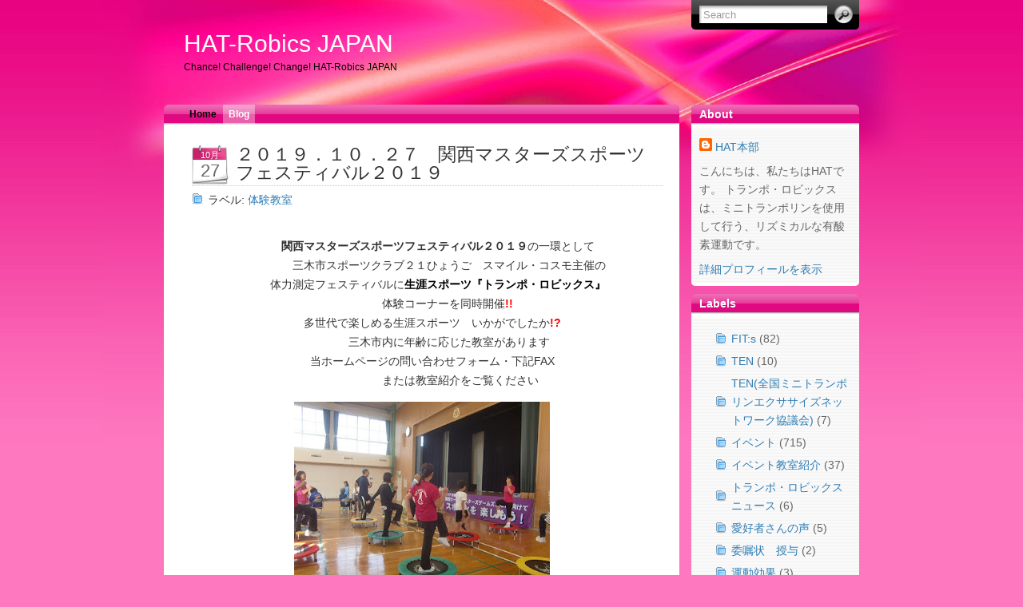

--- FILE ---
content_type: text/html; charset=UTF-8
request_url: https://hat-robics.blogspot.com/2019/10/
body_size: 18534
content:
<!DOCTYPE html>
<html xmlns='http://www.w3.org/1999/xhtml' xmlns:b='http://www.google.com/2005/gml/b' xmlns:data='http://www.google.com/2005/gml/data' xmlns:expr='http://www.google.com/2005/gml/expr'>
<head>
<link href='https://www.blogger.com/static/v1/widgets/2944754296-widget_css_bundle.css' rel='stylesheet' type='text/css'/>
<meta content='text/html; charset=UTF-8' http-equiv='Content-Type'/>
<meta content='blogger' name='generator'/>
<link href='https://hat-robics.blogspot.com/favicon.ico' rel='icon' type='image/x-icon'/>
<link href='http://hat-robics.blogspot.com/2019/10/' rel='canonical'/>
<link rel="alternate" type="application/atom+xml" title="HAT-Robics JAPAN - Atom" href="https://hat-robics.blogspot.com/feeds/posts/default" />
<link rel="alternate" type="application/rss+xml" title="HAT-Robics JAPAN - RSS" href="https://hat-robics.blogspot.com/feeds/posts/default?alt=rss" />
<link rel="service.post" type="application/atom+xml" title="HAT-Robics JAPAN - Atom" href="https://www.blogger.com/feeds/7436696709190187389/posts/default" />
<!--Can't find substitution for tag [blog.ieCssRetrofitLinks]-->
<meta content='http://hat-robics.blogspot.com/2019/10/' property='og:url'/>
<meta content='HAT-Robics JAPAN' property='og:title'/>
<meta content='Chance! Challenge! Change! HAT-Robics JAPAN' property='og:description'/>
<title>HAT-Robics JAPAN: 10月 2019</title>
<style id='page-skin-1' type='text/css'><!--
/*
/* **************************
Name: From-Z
Modify by: http://from-z.blogspot.com
Design for Blogger: Blogy iPlantilla
Blogger by: http://Blogandweb.com
Designer: NDesign Studios
Date: Apl 07
Icons: NDesign Studios
*****************************
*//*  Definición de variables
====================
<Variable name="bgcolor" description="Page Background Color"
type="color" default="#fe78bf">
<Variable name="textocolor" description="Text Color"
type="color" default="#333333">
<Variable name="enlacecolor" description="Link Color"
type="color" default="#2f7db3">
<Variable name="colortituloblog" description="Title Text Color"
type="color" default="#FFFFFF">
<Variable name="descripcioncolor" description="Title descripcion Color"
type="color" default="#000000">
<Variable name="colortituloentrada" description="Header Text Color"
type="color" default="#44a1d0">
<Variable name="colortituloslateral" description="Sidebar Title Text Color"
type="color" default="#FFFFFF">
*/
#outer-wrapper {
background: url(https://lh3.googleusercontent.com/blogger_img_proxy/AEn0k_sQ3pKlgd6G4pw8Qt-TLdyMKIBxZLdH-mlUEjfVQ-g1LKnH0cLSg0Ytp2Ua8xW8tvYygrrX8W-OicmI9-uJ8kWk20ht7e43lY9PqARSEbE=s0-d) no-repeat center top;
}
#navbar-iframe {
height:0px;
visibility:hidden;
display:none
}
.clear {
clear:both;
}
/*-- (Genrales) --*/
body {
background: #fe78bf url(https://lh3.googleusercontent.com/blogger_img_proxy/AEn0k_uwtUVrRXEUrwoKS7K9rNFmfjZPlAKIZSQ0KQcQkAaXM_t7OEfz7yXvhaN3KI_Lq-MxUzib5fROjO1PUK8PWT5GkzTd_oJGUvQvSf1jrmo=s0-d) repeat-x;
font: 90%/170% Arial, Helvetica, sans-serif;
padding: 0px;
margin: 0px;
color: #333333;
}
a {
color: #2f7db3;
text-decoration: none;
}
a:hover {
text-decoration: underline;
}
p {
margin: 0px 0px 15px;
}
img {
border: none;
}
ul {
margin: 5px 0px 15px;
padding-left: 20px;
}
ul li {
margin: 0px;
}
ol {
margin: 5px 0px 15px;
padding-left: 20px;
}
ul li {
margin: 0px;
}
form {
margin: 0px;
padding: 0px;
}
small {
font-size: 90%;
}
/*-- (Cabecera) --*/
#header-wrapper {
height: 120px;
}
#header-wrapper h1 {
position: absolute;
top: 40px;
left: 25px;
color: #FFFFFF;
margin: 0px;
padding: 0px;
font: normal 30px/100% "Trebuchet MS", Arial, sans-serif;
}
#header-wrapper h1 a,
#header-wrapper h1 a:visited {
color: #FFFFFF;
text-decoration: none;
}
#header-wrapper h1 a:hover {
color: #000000;
text-decoration: none;
}
#header-wrapper p {
position: absolute;
top: 77px;
left: 25px;
color: #000000;
font: 12px Arial, Helvetica, sans-serif;
}
#content-wrapper {
width: 870px;
margin: 0px auto;
position: relative;
}
#searchform {
position: absolute;
top: 0px;
right: 0px;
background: url(https://lh3.googleusercontent.com/blogger_img_proxy/AEn0k_sEbwNLZyQ0YLCz22SF-qystEoLSbOdLtMJNl7LPit7JjRn7TRLX6HxzqQh-pxzXVzXdRdLvMyoFWiMmriwzv32KpSrAllzhE8yQSiVQFWNI5uaTBL9=s0-d) no-repeat right bottom;
height: 37px;
width: 210px;
}
#searchform #s{
background: #ffffff url(https://lh3.googleusercontent.com/blogger_img_proxy/AEn0k_ty6pwu1-SHqB5HhhK0t6-D5V1dOF0liuGt9PGuAdZ6Azh228MWvG0VZEsQX7twOfpGGm-Esbeh33BP-7iAogPrFNsm1wpi_Q3klY41N5qWgSWj9ukz=s0-d) no-repeat ;
height: 17px;
width: 148px;
margin: 6px 5px 0px 10px;
padding: 3px 7px 2px 5px;
color: #999999;
border: none;
}
#searchform #searchsubmit {
background: url(https://lh3.googleusercontent.com/blogger_img_proxy/AEn0k_tHHzmaRvtNVowGaVHPCVeijEtrpPX1wILvXwJxBYuubgBKCxNJ4dwDzl0JodsSFh68OVtLdMmcDbWJMdbSR3R2RgLExsxrLo9usrpGVhokfe44=s0-d) no-repeat left top;
height: 24px;
width: 24px;
border: none;
text-indent: -999%;
line-height: 1px;
margin-top: 6px;
}
/*-- (Menu) --*/
#nav {
background: url(https://lh3.googleusercontent.com/blogger_img_proxy/AEn0k_vVB3I90mDm4McxMlJvrELIjIXm6M6L5kviLCYnEO55Y6jSVmRwCAdj7XMTz6OW1brXya0LYpWeN4ghK_71XYvo4ghvyhTzJ0w6O4eztIPGOK3Am3pxbg=s0-d) no-repeat left top;
height: 26px;
}
#nav ul{
list-style: none;
margin: 0px 0px 0px 25px;
padding: 0px;
font: bold 12px/100% Arial, Helvetica, sans-serif;
}
#nav ul li{
margin: 0px 1px 0px 0px;
padding: 0px;
float: left;
}
#nav ul li a{
padding: 6px 7px 6px 7px;
text-decoration: none;
color: #000000;
display: block;
}
#nav li a:visited{
text-decoration: none;
color: #000000;
}
#nav li a:hover, #nav .current_page_item a{
text-decoration: none;
background: #2e91c6 url(https://lh3.googleusercontent.com/blogger_img_proxy/AEn0k_vs0zG7-w0NnZMU_8q6nL13TdHPeP7WgdpTIr8qXV-FLLnBGiHoS7MezmLlGwnsO1p1UyOCI_6y1OUUE7Tm0pMtUd6-xLMqbnxtIZlE0Wv52a2K_IS1oQ=s0-d) repeat-x;
color: #ffffff;
}
/*-- (Principal) --*/
#main-wrapper {
width: 645px;
float: left;
margin-top: 11px;
overflow:hidden;
}
#Blog1 {
padding: 25px 15px 15px 15px;
background: #ffffff;
overflow: hidden;
}
#main-wrapper a {
}
#main-wrapper a:hover {
}
.post {
padding: 0px 5px 10px 20px;
background: url() no-repeat;
clear: ;
overflow: hidden;
}
.post-title {
color: #333333;
margin: 0px;
padding-bottom: 4px;
font: normal 160%/100% "Lucida Grande", Arial, sans-serif;
border-bottom: dotted 1px #CCCCCC;
}
.post-title a, .post-title a:visited {
color: #333333;
text-decoration: none;
}
.post-title a:hover {
color: #44a1d0;
text-decoration: none;
}
.post-body {
padding: 10px 15px 5px 0px;
clear: both;
}
.post-footer p {
margin:0;
}
date-header {
color: #666666;
margin: 5px 0px 5px;
font: bold 90%/90% "Lucida Grande", Arial, sans-serif;
padding-left:20px;
padding-top:5px;
background:transparent url(https://lh3.googleusercontent.com/blogger_img_proxy/AEn0k_t7oigEMlpoJENI2Ly1uUWDCyn9DYZ0D1QHft1bBw6Xklg73B7jiEtvdffNrNerHODemrjT7rDkowfvnTC05RTTcckkkrV_Mm6w26X13l8Hs4GqOaU=s0-d) center left no-repeat;
}
#fecha {
height: 50px;
width: 45px;
background: url(https://lh3.googleusercontent.com/blogger_img_proxy/AEn0k_tXEaU0H7xjdASYDviZqFVkE5Mz9YzuPPXDBghBQ_sXXBYL2xBo2w80XLUqploDdA0aZn-Tv5y58TJDGhr3jerfQjqTNiaIZWZuT4ARPBn9NA=s0-d) no-repeat;
font: normal 22px Arial, Helvetica, sans-serif;
color: #666666;
text-align: center;
padding: 0px 10px 0 0;
line-height: 100%;
float: left;
}
.fecha_mes {
height: 16px;
display: block;
font: normal 11px Arial, Helvetica, sans-serif;
color: #ffffff;
text-align: center;
padding-top: 5px;
}
.post-footer {
font-size: 90%;
color: #999999;
padding-bottom: 20px;
}
#blog-pager {
clear: both;
background: url(https://lh3.googleusercontent.com/blogger_img_proxy/AEn0k_vuse2zMZTcVPPkADOTbiofOyGK8sX-aBl-v3DwXd0k3VnbKC9tLRdqjdaGjE9UevuUrcsYXJBtOq1fyqk6cKN9UBxdGsAWGWYFV_TWaSWqGopAhaUK=s0-d) no-repeat center center;
height: 21px;
}
#blog-pager a, .page-nav a:visited {
color: #ffffff;
text-decoration: none;
}
#blog-pager a:hover {
color: #000000;
text-decoration: none;
}
#blog-pager-older-link a {
padding-right: 10px;
margin-right: 35px;
background: url(https://lh3.googleusercontent.com/blogger_img_proxy/AEn0k_vwC_nk16WztPN75I92oWLPVGi--QH_eByZTWkk2J1EhxBwnN2Dc600UYis8cWHGWgD21VLEU42y5ajIwZ8kEOqe0PnUm9yBqRyRh2xwOseLZF-Fc-HyLM=s0-d) no-repeat right center;
}
#blog-pager-newer-link a {
padding-left: 10px;
margin-left: 35px;
background: url(https://lh3.googleusercontent.com/blogger_img_proxy/AEn0k_sdDHnxvgKOCU6DT84doRVWR9zHdSDe_FJ3o3BvM4BWd6RttUesuHmlariBdQzMhUXX6bHNUfm9Ll6xOAb9Me8kVLoB2v6kwpNYGDDA-fTiNL7sd-GPokI=s0-d) no-repeat left center;
}
a.home-link {
}
/*-- (Lateral) --*/
#sidebar-wrapper {
float:right;
width: 210px;
color: #666666;
line-height: 160%;
padding:11px 0 0 0;
}
#Profile1, #Feed1, #Feed2, #NewsBar1, #NewsBar2, #HTML1 , #HTML2, #HTML3, #Text1, #Text2, #LinkList1, #LinkList2, #TextList1, #TextList2, #BlogArchive1, #BlogArchive2, #Label1, #Label2 {
padding:0pt 0px 10px;
width:210px;
}
#sidebar-wrapper h2 {
background:transparent url(https://lh3.googleusercontent.com/blogger_img_proxy/AEn0k_so9UbXiskIJStWYiE73I4eXaG6ZsKlc8iVMsa-Ixv5KqCPh2gm6_34TVCOIjrGrLee5WWE9G4YUO-ZklLIClbE6BmCLVwnwkyGRqd3zh-6WOvNIcw=s0-d) no-repeat scroll 0pt;
margin:0pt;
padding:5px 24px 10px 10px;
color: #FFFFFF;
font: bold 100%/110% "Lucida Grande", Arial, sans-serif;
}
.widget-content {
background:transparent url(https://lh3.googleusercontent.com/blogger_img_proxy/AEn0k_shWZvBE6pxCPG7sNmLhsWKi8bTjM158MOG1W9M0m_SQGw_Mj7rQSNYDRMAUKDjF2Ls0zbjuwlidKbyf_E3JN9RX0Pk9dXO7KWyBdq_qlddhTvBbXs=s0-d) repeat-y bottom left;
margin:0pt;
overflow:hidden;
padding:5px 10px 9px;
}
#sidebar-wrapper ul{
list-style: none;
}
#sidebar-wrapper li{
background: url(https://lh3.googleusercontent.com/blogger_img_proxy/AEn0k_sfCxocC-NGs3wEfnddcMikcc2zdgP7s-2VLgWsJ5uIwNpMoebI7Yv43cMQVuVhUtA5-JDlhuMRr-V8L3PYKMWQMif_Li_Gwd8mAR0aEBBTMiTJDQ=s0-d) no-repeat;
padding-left: 12px ;
}
/*-- (footer) --*/
#footer-wrapper {
background: url(https://lh3.googleusercontent.com/blogger_img_proxy/AEn0k_uzw0-CY5rJeVwFB7POOD35ugxCqkBcobZVFmdosaF3F9H4P_HGrJHTYe7fu-Sz_jth3sAaSw6GiC3-FmR176jCn2NtiQx74pZlT24W9Hs5VIC-m_SHTgUiyA=s0-d) no-repeat;
padding: 10px 0px 0px 10px;
font-size: 80%;
color: #282828;
}
#footer-wrapper a, #footer a:visited {
text-decoration: none;
color: #000000;
}
#footer-wrapper a:hover {
text-decoration: underline;
}
/*-- (Iconos)-- */
.post-labels {
padding-left:20px;
padding-top:5px;
background:transparent url(https://lh3.googleusercontent.com/blogger_img_proxy/AEn0k_uCeaQ4f1IyZXPvn2OjxmwLlUvS9L-_bkKiHfuC2HaUgDq1nWTayG_mPZKiXPAT8i8J5laoERyQzBPDGqWN7Cx2WC8uOyo3cve2n_gQXFkpxT3LMxff=s0-d) center left no-repeat;
float:left;
}
.post-author {
padding-left:20px;
padding-top:5px;
background: url(https://lh3.googleusercontent.com/blogger_img_proxy/AEn0k_sZ2AwCfTY_vaEixouvlYf2VU4GVNTP4KqlBs9VxC7F3WZ6TwybRGkoMQ26RVxOVh8Ul5DzVV7tfQP622Z5mpaSCOrBwDI-RaA2O6wS0icfxH4=s0-d) center left no-repeat;
}
.comment-link {
padding-left:20px;
padding-top:5px;
background: url(https://lh3.googleusercontent.com/blogger_img_proxy/AEn0k_txbUxLsE3-kQjjIs-7o_5xtRFaI3SoGKmaS2zwmWzFHvbuScGe2XEBkaV98Ge55tgkLQLx1mZ-WeqP7DOV1CfBqqhZ42GA2O4BSJia996wp9BWe1o=s0-d) center left no-repeat;
float:right;
}
#sidebar-wrapper #LinkList1 li, #sidebar-wrapper #LinkList2 li {
padding-left:15px;
padding-top:5px;
background: url(https://lh3.googleusercontent.com/blogger_img_proxy/AEn0k_tG91RrqEaf5o9S3Kvw6hyYeKohkqx2rlSwhC5jQ3HMDKblsNmKWlW7ut-Wp8rA_Qet7TDg8yoidiuTmMXaK9NmgGbjXOgV3E3ZMc_GEU5Gf1fOXzbw=s0-d) center left no-repeat;
}
#sidebar-wrapper #TextList1 li, #sidebar-wrapper #TextList2 li {
padding-left:15px;
padding-top:5px;
background: url(https://lh3.googleusercontent.com/blogger_img_proxy/AEn0k_vWwmIrAXHj9pRiGjti9G3_fcTelhcqsSGlp_A99axVErjexzpyL2yS6GUV9gQ2Glc8lUJFrhNCn7Pa6RsmnjTXMv3qrBdKk2dXUNuMuffdBLhYeGRP=s0-d) center left no-repeat;
}
#sidebar-wrapper .toggle {
padding-left:15px;
padding-top:5px;
background: url(https://lh3.googleusercontent.com/blogger_img_proxy/AEn0k_t7oigEMlpoJENI2Ly1uUWDCyn9DYZ0D1QHft1bBw6Xklg73B7jiEtvdffNrNerHODemrjT7rDkowfvnTC05RTTcckkkrV_Mm6w26X13l8Hs4GqOaU=s0-d) center left no-repeat;
}
.zippy {
display:none;
visibility:hidden;
}
#sidebar-wrapper #Label1 li,#sidebar-wrapper #Label2 li{
padding-left:20px;
padding-top:5px;
background: url(https://lh3.googleusercontent.com/blogger_img_proxy/AEn0k_uCeaQ4f1IyZXPvn2OjxmwLlUvS9L-_bkKiHfuC2HaUgDq1nWTayG_mPZKiXPAT8i8J5laoERyQzBPDGqWN7Cx2WC8uOyo3cve2n_gQXFkpxT3LMxff=s0-d) center left no-repeat;
}
#sidebar-wrapper #Feed1 li, #sidebar-wrapper #Feed2 li{
padding-left:20px;
padding-top:5px;
background: url(https://lh3.googleusercontent.com/blogger_img_proxy/AEn0k_utd0_pjcvR7ImAY5h4etoY3Cph0b4UU_6QJLrqyMwQJns6wuZ4DYDmxOVfLa8gYylPIMCEd3f8Rr4WP0fMyVM2PMT-VWb7IEKrd3-A0NKI=s0-d) center left no-repeat;
}
/*-- (Comments) --*/
#comments h4 {
background: url(https://lh3.googleusercontent.com/blogger_img_proxy/AEn0k_sgvZTJTenSNWr6PURwdWtjCev8rZQg4_WQS_8Rstvr3SK1XvOpSQGgkrds1u5tpa9nGHQPHrHarPVH4DF8qzu09m2Z1oHD648h97cXl2pFPwRg=s0-d) no-repeat;
padding-left: 22px;
font: normal 140%/120% Arial, Helvetica, sans-serif;
clear: both;
margin-left:40px;
}
#comments dl {
margin: 10px 0px;
padding-left: 45px;
line-height: 130%;
}
.comment-author {
font-weight: bold;
font-style: normal;
font-size: 110%;
color: #669900;
}
.comment-author a, .comment-author a:visited {
color: #669900;
}
.comment-body {
margin-left:0;
padding-left:0;
}
.comment-footer {
margin-left:0;
padding-left:0;
margin-bottom: 5px;
display: block;
font-size: 87%;
}
.comment-footer a,
.comment-footer a:visited {
color: #999999;
}

--></style>
<link href="//www.hat-robics.com/itheme/generales.css" rel="stylesheet" type="text/css">
<script>
function remplaza_fecha(d){
var da = d.split(' ');
mes = "<div class='fecha_mes'>"+da[1].slice(0,3)+"</div>"; 
dia = "<div class='fecha_dia'>"+da[0]+"</div>"; 
anio = "<div class='fecha_anio'>"+da[2]+"</div>"; 
  document.write(mes+dia);
}
</script>
<link href='https://www.blogger.com/dyn-css/authorization.css?targetBlogID=7436696709190187389&amp;zx=cd50d46b-f7e5-4fd5-b5be-92615e8cf111' media='none' onload='if(media!=&#39;all&#39;)media=&#39;all&#39;' rel='stylesheet'/><noscript><link href='https://www.blogger.com/dyn-css/authorization.css?targetBlogID=7436696709190187389&amp;zx=cd50d46b-f7e5-4fd5-b5be-92615e8cf111' rel='stylesheet'/></noscript>
<meta name='google-adsense-platform-account' content='ca-host-pub-1556223355139109'/>
<meta name='google-adsense-platform-domain' content='blogspot.com'/>

<link rel="stylesheet" href="https://fonts.googleapis.com/css2?display=swap&family=Yuji+Boku"></head>
<body>
<div class='navbar section' id='navbar'><div class='widget Navbar' data-version='1' id='Navbar1'><script type="text/javascript">
    function setAttributeOnload(object, attribute, val) {
      if(window.addEventListener) {
        window.addEventListener('load',
          function(){ object[attribute] = val; }, false);
      } else {
        window.attachEvent('onload', function(){ object[attribute] = val; });
      }
    }
  </script>
<div id="navbar-iframe-container"></div>
<script type="text/javascript" src="https://apis.google.com/js/platform.js"></script>
<script type="text/javascript">
      gapi.load("gapi.iframes:gapi.iframes.style.bubble", function() {
        if (gapi.iframes && gapi.iframes.getContext) {
          gapi.iframes.getContext().openChild({
              url: 'https://www.blogger.com/navbar/7436696709190187389?origin\x3dhttps://hat-robics.blogspot.com',
              where: document.getElementById("navbar-iframe-container"),
              id: "navbar-iframe"
          });
        }
      });
    </script><script type="text/javascript">
(function() {
var script = document.createElement('script');
script.type = 'text/javascript';
script.src = '//pagead2.googlesyndication.com/pagead/js/google_top_exp.js';
var head = document.getElementsByTagName('head')[0];
if (head) {
head.appendChild(script);
}})();
</script>
</div></div>
<div id='outer-wrapper'><div id='wrap2'>
<!-- skip links for text browsers -->
<span id='skiplinks' style='display:none;'>
<a href='#main'>skip to main </a> |
      <a href='#sidebar'>skip to sidebar</a>
</span>
<div id='content-wrapper'>
<div id='header-wrapper'>
<div class='header section' id='header'><div class='widget Header' data-version='1' id='Header1'>
<div id='header-inner'>
<div class='titlewrapper'>
<h1 class='title'>
<a href='https://hat-robics.blogspot.com/'>
HAT-Robics JAPAN
</a>
</h1>
</div>
<div class='descriptionwrapper'>
<p class='description'><span>Chance! Challenge! Change! HAT-Robics JAPAN</span></p>
</div>
</div>
</div></div>
<form action='/search' id='searchform' method='get'>
<div>
<input id='s' name='q' onblur='if (this.value == "") {this.value = "Search";}' onfocus='if (this.value == "Search") {this.value = "";}' type='text' value='Search'/>
<input id='searchsubmit' type='submit' value='Go'/>
</div>
</form>
</div>
<div id='crosscol-wrapper' style='text-align:center'>
<div class='crosscol no-items section' id='crosscol'></div>
</div>
<div id='main-wrapper'>
<div id='nav'>
<ul>
<li class='page_item'><a href='http://www.hat-robics.com/' title='Home'>Home</a></li>
<li class='page_item current_page_item'><a href='http://hat-robics.blogspot.com/' title='Blog'>Blog</a></li>
</ul>
</div>
<div class='main section' id='main'><div class='widget Blog' data-version='1' id='Blog1'>
<div class='blog-posts'>
<!--Can't find substitution for tag [adStart]-->
<div class='post uncustomized-post-template'>
<a name='5833301611082869099'></a>
<div id='fecha'>
<script>remplaza_fecha('27 10月 2019');</script>
</div>
<h3 class='post-title'>
<a href='https://hat-robics.blogspot.com/2019/10/blog-post_7.html'>２０１９&#65294;１０&#65294;２７&#12288;関西マスターズスポーツフェスティバル２０１９</a>
</h3>
<span class='post-labels'>
ラベル:
<a href='https://hat-robics.blogspot.com/search/label/%E4%BD%93%E9%A8%93%E6%95%99%E5%AE%A4' rel='tag'>体験教室</a>
</span>
<span class='post-comment-link'>
</span>
<div class='post-header-line-1'></div>
<div class='post-body'>
<p><br />
&#12288;&#12288;&#12288;&#12288;&#12288;&#12288;&#12288;&#12288;<strong>関西マスターズスポーツフェスティバル２０１９</strong>の一環として<br />
&#12288;&#12288;&#12288;&#12288;&#12288;&#12288;&#12288;&#12288;&#12288;三木市スポーツクラブ２１ひょうご&#12288;スマイル&#12539;コスモ主催の<br />

&#12288;&#12288;&#12288;&#12288;&#12288;&#12288;&#12288;体力測定フェスティバルに<strong><span style="color: black;">生涯スポーツ&#12302;トランポ&#12539;ロビックス&#12303;</span></strong>
<br />
&#12288;&#12288;&#12288;&#12288;&#12288;&#12288;&#12288;&#12288;&#12288;&#12288;&#12288;&#12288;&#12288;&#12288;&#12288;&#12288;&#12288;体験コーナーを同時開催<strong><span style="color: red;">!!</span></strong>
<br />
&#12288;&#12288;&#12288;&#12288;&#12288;&#12288;&#12288;&#12288;&#12288;&#12288;多世代で楽しめる生涯スポーツ&#12288;いかがでしたか<strong><span style="color: red;">!?</span></strong><br />
&#12288;&#12288;&#12288;&#12288;&#12288;&#12288;&#12288;&#12288;&#12288;&#12288;&#12288;&#12288;&#12288;&#12288;三木市内に年齢に応じた教室があります<br />
&#12288;&#12288;&#12288;&#12288;&#12288;&#12288;&#12288;&#12288;&#12288;&#12288;&nbsp;&nbsp;当ホームページの問い合わせフォーム&#12539;下記FAX<br />
&#12288;&#12288;&#12288;&#12288;&#12288;&#12288;&#12288;&#12288;&#12288;&#12288;&#12288;&#12288;&#12288;&#12288;&#12288;&#12288;&#12288;または教室紹介をご覧ください<br />
<div class="separator" style="clear: both; text-align: center;">
<img border="0" data-original-height="450" data-original-width="600" height="240" src="https://blogger.googleusercontent.com/img/b/R29vZ2xl/AVvXsEhjD_RPnenJE9umrGZ3bI87dTi4cAeE7ppFHL7tkOXaIOKhORmHuT2VEtCDNh39O7bsDYCLEyhB-wr7h2jrO-WwHewg4k0IU3jFSWeXnAobvlaeiNThHLVil3TBSVYOoE9zMOtxbfne52Nv/s320/CIMG7076.JPG" width="320" /></div>
<div class="separator" style="clear: both; text-align: center;">
問い合わせFAX&#12288;０７９&#65293;４４０&#65293;５０８４</div>
<div class="separator" style="clear: both; text-align: center;">
&#65288;T&#12539;Y&#65289;&#12288;</div>
</p>
<div style='clear: both;'></div>
</div>
<div class='post-footer'>
<p class='post-footer-line post-footer-line-1'>
<span class='post-author'>
投稿者
HAT本部
</span>
<span class='post-timestamp'>
時刻
<a class='timestamp-link' href='https://hat-robics.blogspot.com/2019/10/blog-post_7.html' title='permanent link'>10/27/2019</a>
</span>
<span class='post-backlinks post-comment-link'>
</span>
<span class='post-icons'>
<span class='item-control blog-admin pid-1924368425'>
<a href='https://www.blogger.com/post-edit.g?blogID=7436696709190187389&postID=5833301611082869099&from=pencil' title='投稿を編集'>
<img alt='' class='icon-action' height='18' src='https://resources.blogblog.com/img/icon18_edit_allbkg.gif' width='18'/>
</a>
</span>
</span>
</p>
<p class='post-footer-line post-footer-line-2'></p>
<p class='post-footer-line post-footer-line-3'></p>
</div>
</div>
<div class='post uncustomized-post-template'>
<a name='9167685379723628260'></a>
<h3 class='post-title'>
<a href='https://hat-robics.blogspot.com/2019/10/blog-post_27.html'>２０１９&#65294;１０&#65294;２５&#12288;赤穂市立坂越幼稚園家庭教育学級</a>
</h3>
<span class='post-labels'>
ラベル:
<a href='https://hat-robics.blogspot.com/search/label/%E4%BD%93%E9%A8%93%E6%95%99%E5%AE%A4' rel='tag'>体験教室</a>
</span>
<span class='post-comment-link'>
</span>
<div class='post-header-line-1'></div>
<div class='post-body'>
<p><br />
&#12288;&#12288;&#12288;&#12288;&#12288;&#12288;&#12288;&#12288;&#12288;&#12288;&#12288;&#12288;HAT-Robics JAPAN&#65288;兵庫県トランポ&#12539;ロビックス協会&#65289;<br />
&#12288;&#12288;&#12288;&#12288;&#12288;&#12288;&#12288;&#12288;&#12288;&#12288;&#12288;&#12288;&#12288;&#12288;&#12288;&#12288;&#12288;&#12288;&#12288;&#12288;&#12288;&#12288;認定指導者より<br />
&#12288;&#12288;&#12288;&#12288;&#12288;&#12288;&#12288;&#12288;&#12288;&#12288;&#12288;&#12288;&#12288;&#12288;ウォーキングで同じ動きを予習してから<br />
&#12288;&#12288;&#12288;&#12288;&#12288;&#12288;&#12288;&#12288;&#12288;&#12288;&#12288;ジャンプで振り付け<span style="color: red;"><strong>!!!&#12288;</strong></span>前から見てて&#12288;みんな笑顔<strong><span style="color: red;">!</span></strong><br />
&#12288;&#12288;&#12288;&#12288;&#12288;&#12288;&#12288;&#12288;&#12288;&#12288;&#12288;間違ったってすぐに追いつこうとするみなさんの姿<strong><span style="color: red;">!</span></strong>
<br />
&#12288;&#12288;&#12288;&#12288;&#12288;&#12288;&#12288;&#12288;&#12288;&#12288;&#12288;&#12288;&#12288;&#12288;&#12288;&#12288;&#12288;&#12288;&#12288;&#12288;&#12288;心が弾んでる&#65374;<span style="color: red;">&#9834;</span>

<br />
<div class="separator" style="clear: both; text-align: center;">
<a href="https://blogger.googleusercontent.com/img/b/R29vZ2xl/AVvXsEiN7MEg8F1FAWgv4v7L88vNFrWJWe5XPFSL0B6lP_64yo8XP04sbatXKfg1DxJR2eZEUzFUE7ejl2qFZyd5Xq1dMIE0tP6DebM-XTtZxdIiOXx-O4aIiluc5kUR227Y8ism22Lff7j8ObOn/s1600/IMG_8186.JPG" imageanchor="1" style="margin-left: 1em; margin-right: 1em;"><img border="0" data-original-height="296" data-original-width="591" height="160" src="https://blogger.googleusercontent.com/img/b/R29vZ2xl/AVvXsEiN7MEg8F1FAWgv4v7L88vNFrWJWe5XPFSL0B6lP_64yo8XP04sbatXKfg1DxJR2eZEUzFUE7ejl2qFZyd5Xq1dMIE0tP6DebM-XTtZxdIiOXx-O4aIiluc5kUR227Y8ism22Lff7j8ObOn/s320/IMG_8186.JPG" width="320" /></a></div>
<div class="separator" style="clear: both; text-align: center;">
&nbsp;</div>
<div class="separator" style="clear: both; text-align: center;">
<span style="font-family: ＭＳ Ｐゴシック;">

少し高度な振り付けも何度か練習したら</span></div>
<div class="separator" style="clear: both; text-align: center;">
<span style="font-family: ＭＳ Ｐゴシック;">息が揃ってきました&#65288;<span style="color: red;">*</span>^^<span style="font-family: ＭＳ Ｐゴシック;">&#65289;v</span></span></div>
<div class="separator" style="clear: both; text-align: center;">
<span style="font-family: ＭＳ Ｐゴシック;"><span style="font-family: ＭＳ Ｐゴシック;">終わってからなめてたかも&#12288;と汗だくでコメントいただきました</span></span></div>
<div class="separator" style="clear: both; text-align: center;">
みーんなで盛り上がった<span style="color: red;"><strong>&#9834;&#12288;</strong></span>そんなひと時でした&#65288;<span style="color: red;">*</span>&#65342;.&#65342;<span style="color: red;">*</span>&#65289;<span style="font-family: ＭＳ ゴシック; font-size: x-small;"><span style="font-size: x-small;"><span style="font-family: ＭＳ ゴシック;"><span style="font-family: ＭＳ ゴシック; font-size: x-small;"><span style="font-family: ＭＳ Ｐゴシック;"><span style="font-size: x-small;"><span style="font-family: ＭＳ ゴシック;"><span style="font-size: x-small;"><span style="font-family: ＭＳ ゴシック;"><span style="font-family: ＭＳ Ｐゴシック;"><a href="https://blogger.googleusercontent.com/img/b/R29vZ2xl/AVvXsEjYp99VaiUEeqdIKe91o6SohY5ctQTyXjheDJPYL8HqL-eI8tuvUHLWY63G4tQu1ZTAOyF-RkvBLlCzb3OvHv0iZn7w3Qa7oySVb2YEL0acuZmEo6nKoKuZSdW5PfzblMn_JhbFWoanVyyK/s1600/IMG_8188.JPG" imageanchor="1" style="margin-left: 1em; margin-right: 1em;"><img border="0" data-original-height="299" data-original-width="602" height="158" src="https://blogger.googleusercontent.com/img/b/R29vZ2xl/AVvXsEjYp99VaiUEeqdIKe91o6SohY5ctQTyXjheDJPYL8HqL-eI8tuvUHLWY63G4tQu1ZTAOyF-RkvBLlCzb3OvHv0iZn7w3Qa7oySVb2YEL0acuZmEo6nKoKuZSdW5PfzblMn_JhbFWoanVyyK/s320/IMG_8188.JPG" width="320" /></a></span></span></span></span></span></span></span></span></span></span></div>
<div class="separator" style="clear: both; text-align: center;">
問い合わせFAX&#12288;０７９&#65293;４４０&#65293;５０８４</div>
<div class="separator" style="clear: both; text-align: center;">
&#65288;K&#12539;K&#65289;</div>
<br />
<br />
<br /></p>
<div style='clear: both;'></div>
</div>
<div class='post-footer'>
<p class='post-footer-line post-footer-line-1'>
<span class='post-author'>
投稿者
HAT本部
</span>
<span class='post-timestamp'>
時刻
<a class='timestamp-link' href='https://hat-robics.blogspot.com/2019/10/blog-post_27.html' title='permanent link'>10/27/2019</a>
</span>
<span class='post-backlinks post-comment-link'>
</span>
<span class='post-icons'>
<span class='item-control blog-admin pid-1924368425'>
<a href='https://www.blogger.com/post-edit.g?blogID=7436696709190187389&postID=9167685379723628260&from=pencil' title='投稿を編集'>
<img alt='' class='icon-action' height='18' src='https://resources.blogblog.com/img/icon18_edit_allbkg.gif' width='18'/>
</a>
</span>
</span>
</p>
<p class='post-footer-line post-footer-line-2'></p>
<p class='post-footer-line post-footer-line-3'></p>
</div>
</div>
<div class='post uncustomized-post-template'>
<a name='4667139244509840468'></a>
<div id='fecha'>
<script>remplaza_fecha('21 10月 2019');</script>
</div>
<h3 class='post-title'>
<a href='https://hat-robics.blogspot.com/2019/10/blog-post_13.html'>２０１９&#65294;１０&#65294;２０&#12288;加古川ウェルネスパークのハロウィン&#9834;</a>
</h3>
<span class='post-labels'>
ラベル:
<a href='https://hat-robics.blogspot.com/search/label/%E6%95%99%E5%AE%A4%E7%B4%B9%E4%BB%8B' rel='tag'>教室紹介</a>
</span>
<span class='post-comment-link'>
</span>
<div class='post-header-line-1'></div>
<div class='post-body'>
<p><br />
&#12288;&#12288;&#12288;&#12288;&#12288;&#12288;&#12288;&#12288;&#12288;&#12288;&#12288;&#12288;&#12288;&#12288;&#12288;今日は楽しい&#12302;<span style="color: orange;"><strong>ハロウィン<span style="color: black;">&#12303;</span></strong></span>のお部屋で<br />
&#12288;&#12288;&#12288;&#12288;&#12288;&#12288;&#12288;&#12288;&#12288;&#12288;&#12288;&#12288;&#12288;気持ちよく元気いっぱい&#12288;トランポ&#12539;ロビックス<br />
&#12288;&#12288;&#12288;&#12288;&#12288;&#12288;&#12288;&#12288;&#12288;&#12288;&#12288;&#12288;&#12288;だんだんレヴェルが上がってきましたね<strong><span style="color: red;">&#8593;&#8593;</span></strong><br />
<div class="separator" style="clear: both; text-align: center;">
<a href="https://blogger.googleusercontent.com/img/b/R29vZ2xl/AVvXsEiJvILPCdqa6ICLjCJm68XUXQE_3ro1IiwR42_j0YZexMqYxGOQ53ZYBLJ5xxhwcQceUfPFXVkCUSJo6zbs2DE8vUGpiNM4AtzSO2ZuiqyB_fU6uP-oi4vFkJOUL3invL_6U1RfvU76RpIJ/s1600/CIMG7032.JPG" imageanchor="1" style="margin-left: 1em; margin-right: 1em;"><img border="0" data-original-height="451" data-original-width="552" height="260" src="https://blogger.googleusercontent.com/img/b/R29vZ2xl/AVvXsEiJvILPCdqa6ICLjCJm68XUXQE_3ro1IiwR42_j0YZexMqYxGOQ53ZYBLJ5xxhwcQceUfPFXVkCUSJo6zbs2DE8vUGpiNM4AtzSO2ZuiqyB_fU6uP-oi4vFkJOUL3invL_6U1RfvU76RpIJ/s320/CIMG7032.JPG" width="320" /></a></div>
<div class="separator" style="clear: both; text-align: center;">
&nbsp;</div>
<div class="separator" style="clear: both; text-align: center;">
クールダウンでも発汗タイムのお父さん</div>
<div class="separator" style="clear: both; text-align: center;">
力持ち&#65374;<span style="color: orange;">&#9733;</span></div>
<div class="separator" style="clear: both; text-align: center;">
<a href="https://blogger.googleusercontent.com/img/b/R29vZ2xl/AVvXsEg3MwER2I-PE_miwXJsEh6TO9j2ztiZB8UVSRema2N9NyBgGk2liMPC31c7O261yqTLnQ2IH-pJS23FEByxeKDBks7TYwLTVlERfvwgVsD95bVsU1gACjPXTyngsFacuoGkRz7_oJbRMt3M/s1600/CIMG7033.JPG" imageanchor="1" style="margin-left: 1em; margin-right: 1em;"><img border="0" data-original-height="450" data-original-width="600" height="240" src="https://blogger.googleusercontent.com/img/b/R29vZ2xl/AVvXsEg3MwER2I-PE_miwXJsEh6TO9j2ztiZB8UVSRema2N9NyBgGk2liMPC31c7O261yqTLnQ2IH-pJS23FEByxeKDBks7TYwLTVlERfvwgVsD95bVsU1gACjPXTyngsFacuoGkRz7_oJbRMt3M/s320/CIMG7033.JPG" width="320" /></a></div>
<div class="separator" style="clear: both; text-align: center;">
&nbsp;</div>
<div class="separator" style="clear: both; text-align: center;">
楽しい時の家族そろったいいお顔&nbsp; &#65288;&#65342;&#65342;&#65289;/&#65288;&#65342;&#65342;&#65289;/</div>
<div class="separator" style="clear: both; text-align: center;">
<a href="https://blogger.googleusercontent.com/img/b/R29vZ2xl/AVvXsEgN62KDOZeLn60cDf5UHYBfzQJAEbaPJrB9XM5pA1o5NltBbpryphgJOdarmRsl3mzg_aKVunoIeZs4Er2kqBFJfWuho_-XLVg6AAiIxJPCOfJ3PypHikDZttWU9x-LBkYXJvEYHcgICiyb/s1600/CIMG7035.JPG" imageanchor="1" style="margin-left: 1em; margin-right: 1em;"><img border="0" data-original-height="450" data-original-width="600" height="240" src="https://blogger.googleusercontent.com/img/b/R29vZ2xl/AVvXsEgN62KDOZeLn60cDf5UHYBfzQJAEbaPJrB9XM5pA1o5NltBbpryphgJOdarmRsl3mzg_aKVunoIeZs4Er2kqBFJfWuho_-XLVg6AAiIxJPCOfJ3PypHikDZttWU9x-LBkYXJvEYHcgICiyb/s320/CIMG7035.JPG" width="320" /></a></div>
<div class="separator" style="clear: both; text-align: center;">
&nbsp;</div>
<div class="separator" style="clear: both; text-align: center;">
教室回数を重ねるとどんどん身に着く運動効果</div>
<div class="separator" style="clear: both; text-align: center;">
遊び心の中にミニトランポリンエクササイズの</div>
<div class="separator" style="clear: both; text-align: center;">
底力が見えてきますね</div>
<div class="separator" style="clear: both; text-align: center;">
<a href="https://blogger.googleusercontent.com/img/b/R29vZ2xl/AVvXsEiYy8qT9nkPxeeqtCitvNKF4yqiFIUQSEV57bHlDU2P6rgfapYeJVDdYKOsycBLrnAbU0yWgGKrYsndYm0dhR-TrGkSea5z6pAGeHXQeFtv-XxzCLj8ef4WJsT8Xg_JU1EeujV0_iWcM-gF/s1600/CIMG7044.JPG" imageanchor="1" style="margin-left: 1em; margin-right: 1em;"><img border="0" data-original-height="354" data-original-width="508" height="222" src="https://blogger.googleusercontent.com/img/b/R29vZ2xl/AVvXsEiYy8qT9nkPxeeqtCitvNKF4yqiFIUQSEV57bHlDU2P6rgfapYeJVDdYKOsycBLrnAbU0yWgGKrYsndYm0dhR-TrGkSea5z6pAGeHXQeFtv-XxzCLj8ef4WJsT8Xg_JU1EeujV0_iWcM-gF/s320/CIMG7044.JPG" width="320" /></a></div>
<div class="separator" style="clear: both; text-align: center;">
&nbsp;</div>
<div class="separator" style="clear: both; text-align: center;">
はじめての参加と思えないほど</div>
<div class="separator" style="clear: both; text-align: center;">
基礎トレーニングが出来ている方もいらっしゃって</div>
<div class="separator" style="clear: both; text-align: center;">
幼いこどもたちの待つ力も強いのに感動です</div>
<div class="separator" style="clear: both; text-align: center;">
<a href="https://blogger.googleusercontent.com/img/b/R29vZ2xl/AVvXsEgEWZKO4YaBCpi2jTZzF5GxNZ4SgYVHHXeknprLjtgWDGsLevQSWlm_foaqtHuaL9q4sAvHS2GE0iyimEa5Ofs-n2eMjHIm16nprQ7AeBFxl5YQZDsfZTXfdz04XYGZ_hpZV7xP1ikuHsxh/s1600/CIMG7041.JPG" imageanchor="1" style="margin-left: 1em; margin-right: 1em;"><img border="0" data-original-height="450" data-original-width="600" height="240" src="https://blogger.googleusercontent.com/img/b/R29vZ2xl/AVvXsEgEWZKO4YaBCpi2jTZzF5GxNZ4SgYVHHXeknprLjtgWDGsLevQSWlm_foaqtHuaL9q4sAvHS2GE0iyimEa5Ofs-n2eMjHIm16nprQ7AeBFxl5YQZDsfZTXfdz04XYGZ_hpZV7xP1ikuHsxh/s320/CIMG7041.JPG" width="320" /></a></div>
<div class="separator" style="clear: both; text-align: center;">
&nbsp;</div>
<div class="separator" style="clear: both; text-align: center;">
スポーツの秋から&#12288;次は２０１９&#65294;１２&#65294;２２クリスマス教室へ</div>
<div class="separator" style="clear: both; text-align: center;">
バトンタッチ&#65288;&#65342;&#65342;&#65289;人&#65288;&#65342;&#65342;&#65289;</div>
<div class="separator" style="clear: both; text-align: center;">
<a href="https://blogger.googleusercontent.com/img/b/R29vZ2xl/AVvXsEhH-u5j6IhaJHnnki8oPwB8wqno_Vakque4JdM6Yh1vjI6a5s5q2riRUjzsWh2ZQoDn9uaP5fvEHraPZayHUoNWRQni0KHOBlSgJDGT_lkHsJ9z3Rism7EH3nGdYMTodQKEcSRhXm7DSiA4/s1600/CIMG7047.JPG" imageanchor="1" style="margin-left: 1em; margin-right: 1em;"><img border="0" data-original-height="450" data-original-width="600" height="240" src="https://blogger.googleusercontent.com/img/b/R29vZ2xl/AVvXsEhH-u5j6IhaJHnnki8oPwB8wqno_Vakque4JdM6Yh1vjI6a5s5q2riRUjzsWh2ZQoDn9uaP5fvEHraPZayHUoNWRQni0KHOBlSgJDGT_lkHsJ9z3Rism7EH3nGdYMTodQKEcSRhXm7DSiA4/s320/CIMG7047.JPG" width="320" /></a></div>
<div class="separator" style="clear: both; text-align: center;">
問い合わせFAX&#12288;０７９&#65293;４４０&#65293;５０８４</div>
<div class="separator" style="clear: both; text-align: center;">
教室紹介&#65306;加古川ウェルネスパーク親子教室</div>
<div class="separator" style="clear: both; text-align: center;">
&#65288;T&#12539;Y&#65289;</div>
<div class="separator" style="clear: both; text-align: center;">
&nbsp;</div>
<br /></p>
<div style='clear: both;'></div>
</div>
<div class='post-footer'>
<p class='post-footer-line post-footer-line-1'>
<span class='post-author'>
投稿者
HAT本部
</span>
<span class='post-timestamp'>
時刻
<a class='timestamp-link' href='https://hat-robics.blogspot.com/2019/10/blog-post_13.html' title='permanent link'>10/21/2019</a>
</span>
<span class='post-backlinks post-comment-link'>
</span>
<span class='post-icons'>
<span class='item-control blog-admin pid-1924368425'>
<a href='https://www.blogger.com/post-edit.g?blogID=7436696709190187389&postID=4667139244509840468&from=pencil' title='投稿を編集'>
<img alt='' class='icon-action' height='18' src='https://resources.blogblog.com/img/icon18_edit_allbkg.gif' width='18'/>
</a>
</span>
</span>
</p>
<p class='post-footer-line post-footer-line-2'></p>
<p class='post-footer-line post-footer-line-3'></p>
</div>
</div>
<div class='post uncustomized-post-template'>
<a name='4231578386688135176'></a>
<div id='fecha'>
<script>remplaza_fecha('20 10月 2019');</script>
</div>
<h3 class='post-title'>
<a href='https://hat-robics.blogspot.com/2019/10/blog-post_16.html'>２０１９&#65294;１０&#65294;１５&#12288;加古川市立川西小学校家庭教育大学</a>
</h3>
<span class='post-labels'>
ラベル:
<a href='https://hat-robics.blogspot.com/search/label/%E4%BD%93%E9%A8%93%E6%95%99%E5%AE%A4' rel='tag'>体験教室</a>
</span>
<span class='post-comment-link'>
</span>
<div class='post-header-line-1'></div>
<div class='post-body'>
<p><br />
&#12288;&#12288;&#12288;&#12288;&#12288;&#12288;&#12288;&#12288;とにかく面白いお話がお勉強になる
トランポ&#12539;ロビックス講座<span style="color: red;">&#9834;</span><br />
<span style="color: black;">&nbsp;&nbsp;&nbsp;&nbsp;&#12288;&#12288;&#12288;&#12288;&#12288;&#12288;&#12288;&#12288;&#12288;&#12288;&#12288;&#12288;のなかで&#12288;気になるこの表情は...!? (^^:)v</span><br />
<div class="separator" style="clear: both; text-align: center;">
<a href="https://blogger.googleusercontent.com/img/b/R29vZ2xl/AVvXsEg-0b5KKr2LohXjeDecsErCQtTta_B8B_mRK0FLTs3Ima5IBj4QRXxf2_qPgwRRvcauwEAXfW66F23GWVKyPZnkm1lBah4sdTExGiWix8aPtODFgESrOythjW2KNAnMMRvaWn8WCyoyH_vD/s1600/2019.10+003.JPG" imageanchor="1" style="margin-left: 1em; margin-right: 1em;"><img border="0" data-original-height="540" data-original-width="720" height="240" src="https://blogger.googleusercontent.com/img/b/R29vZ2xl/AVvXsEg-0b5KKr2LohXjeDecsErCQtTta_B8B_mRK0FLTs3Ima5IBj4QRXxf2_qPgwRRvcauwEAXfW66F23GWVKyPZnkm1lBah4sdTExGiWix8aPtODFgESrOythjW2KNAnMMRvaWn8WCyoyH_vD/s320/2019.10+003.JPG" width="320" /></a></div>
<div class="separator" style="clear: both; text-align: center;">
&nbsp;</div>
<div class="separator" style="clear: both; text-align: center;">
運動の大切さ&#12539;女性の健康&#12539;続ける効果</div>
<div class="separator" style="clear: both; text-align: center;">
体験すると一番よくわかります<span style="color: red;"><strong>&#9834;</strong></span></div>
<div class="separator" style="clear: both; text-align: center;">
<a href="https://blogger.googleusercontent.com/img/b/R29vZ2xl/AVvXsEiT6d55JS2DjhnpxJa3wp6x2FUGPgcKw6JlEmliHfJUP8eWzYqVUkxg6wkZXzxB03Hn9pJeN2BAGBEKxONoytOMj0zo4XrPSN5AeElJFbtPusAT-tK8W01cr8fYMB5RX75Qi4eVw-PrPQzu/s1600/2019.10+022.JPG" imageanchor="1" style="margin-left: 1em; margin-right: 1em;"><img border="0" data-original-height="300" data-original-width="400" height="240" src="https://blogger.googleusercontent.com/img/b/R29vZ2xl/AVvXsEiT6d55JS2DjhnpxJa3wp6x2FUGPgcKw6JlEmliHfJUP8eWzYqVUkxg6wkZXzxB03Hn9pJeN2BAGBEKxONoytOMj0zo4XrPSN5AeElJFbtPusAT-tK8W01cr8fYMB5RX75Qi4eVw-PrPQzu/s320/2019.10+022.JPG" width="320" /></a></div>
<div class="separator" style="clear: both; text-align: center;">
&nbsp;</div>
<div class="separator" style="clear: both; text-align: center;">
楽しい&#12539;運動不足&#12539;私っていけてる</div>
<div class="separator" style="clear: both; text-align: center;">
このはずみは優れもの&#12539;もっと跳びたかったな</div>
<div class="separator" style="clear: both; text-align: center;">
&#12288;とわいわいがやがや&#12288;話が弾みました<span style="color: red;">&#9829;</span></div>
<div class="separator" style="clear: both; text-align: center;">
<a href="https://blogger.googleusercontent.com/img/b/R29vZ2xl/AVvXsEiVBdGTw7j60iFvasHJyUY1GiPLdFTow09flaI4ii5SBFUStw-XuM6y-S4pxPV-TFl-1llBpGeWKj-hvbXS3LG9eJ-vYIFjxC3Vnmxzowjv7IhwBCo0qq2CvAy0Bc0o-gwsWDBNmp7YRTVR/s1600/2019.10+024.JPG" imageanchor="1" style="margin-left: 1em; margin-right: 1em;"><img border="0" data-original-height="450" data-original-width="600" height="240" src="https://blogger.googleusercontent.com/img/b/R29vZ2xl/AVvXsEiVBdGTw7j60iFvasHJyUY1GiPLdFTow09flaI4ii5SBFUStw-XuM6y-S4pxPV-TFl-1llBpGeWKj-hvbXS3LG9eJ-vYIFjxC3Vnmxzowjv7IhwBCo0qq2CvAy0Bc0o-gwsWDBNmp7YRTVR/s320/2019.10+024.JPG" width="320" /></a></div>
<div class="separator" style="clear: both; text-align: center;">
問い合わせFAX&#12288;０７９&#65293;４４４０&#65293;５０８４</div>
<div class="separator" style="clear: both; text-align: center;">
&#65288;T&#12539;Y&#65289;</div>
<br /></p>
<div style='clear: both;'></div>
</div>
<div class='post-footer'>
<p class='post-footer-line post-footer-line-1'>
<span class='post-author'>
投稿者
HAT本部
</span>
<span class='post-timestamp'>
時刻
<a class='timestamp-link' href='https://hat-robics.blogspot.com/2019/10/blog-post_16.html' title='permanent link'>10/20/2019</a>
</span>
<span class='post-backlinks post-comment-link'>
</span>
<span class='post-icons'>
<span class='item-control blog-admin pid-1924368425'>
<a href='https://www.blogger.com/post-edit.g?blogID=7436696709190187389&postID=4231578386688135176&from=pencil' title='投稿を編集'>
<img alt='' class='icon-action' height='18' src='https://resources.blogblog.com/img/icon18_edit_allbkg.gif' width='18'/>
</a>
</span>
</span>
</p>
<p class='post-footer-line post-footer-line-2'></p>
<p class='post-footer-line post-footer-line-3'></p>
</div>
</div>
<div class='post uncustomized-post-template'>
<a name='668780490719176138'></a>
<h3 class='post-title'>
<a href='https://hat-robics.blogspot.com/2019/10/blog-post_19.html'>２０１９&#65294;１０&#65294;１４&#12288;体育の日&#12288;那覇市民体育館で体験会</a>
</h3>
<span class='post-labels'>
ラベル:
<a href='https://hat-robics.blogspot.com/search/label/%E4%BD%93%E9%A8%93%E6%95%99%E5%AE%A4' rel='tag'>体験教室</a>
</span>
<span class='post-comment-link'>
</span>
<div class='post-header-line-1'></div>
<div class='post-body'>
<p><br />
&#12288;&#12288;&#12288;&#12288;&#12288;&#12288;&#12288;&#12288;&#12288;&#12288;&#12288;&#12288;&#12288;&#12288;&#12288;&#12288;２０１９&#65294;１０&#65294;１４&#65288;月&#65289;体育の日に<br />
&#12288;&#12288;&#12288;&#12288;&#12288;&#12288;&#12288;&#12288;&#12288;&#12288;&#12288;那覇市民体育館にてスポーツフェスティバルを開催
<br />
&#12288;&#12288;&#12288;&#12288;&#12288;&#12288;&#12288;&#12288;&#12288;&#12288;&#12288;&#12288;<strong>&nbsp;&#12300;ミニトランポリンシェイプアップ教室&#12301;</strong>を行いました<br />
<div class="separator" style="clear: both; text-align: center;">
&nbsp;</div>
２０１９&#65294;１２&#65294;１は<strong>久米島の産業まつりで</strong>体験会の予定<br />
&#12288;&#12288;&#12288;&#12288;&#12288;&#12288;&#12288;&#12288;&#12288;&#12288;&#12288;&#12288;講師&#65306;HAT-Robics JAPAN&#12288;公認インストラクター <br />
&nbsp;&#12288;&#12288;&#12288;&#12288;&#12288;&#12288;&#12288;&#12288;&#12288;&#12288;&#12288;&#12288;&#12288;&#12288;&#12288;&#12288;&#12288;&#12288;&#12288;池原清子&#12539;池原亜弥子 より<br />
<div class="separator" style="clear: both; text-align: center;">
<a href="https://blogger.googleusercontent.com/img/b/R29vZ2xl/AVvXsEjqIwxbAdIP2iIv1K9f29LKz_YKCUTS35hV80p0fCRSsrzM12z6Y8ETT4Q5xjBxku63Amd5mv53pzPxq17RixbAJyS8bRcIzufcVsfLaMUiUAAmvpUhgjhUXbcsDBcbjdcL-Jvz03-QjiJ1/s1600/cache_Messagep84285.JPG" imageanchor="1" style="margin-left: 1em; margin-right: 1em;"><img border="0" data-original-height="1600" data-original-width="1200" height="320" src="https://blogger.googleusercontent.com/img/b/R29vZ2xl/AVvXsEjqIwxbAdIP2iIv1K9f29LKz_YKCUTS35hV80p0fCRSsrzM12z6Y8ETT4Q5xjBxku63Amd5mv53pzPxq17RixbAJyS8bRcIzufcVsfLaMUiUAAmvpUhgjhUXbcsDBcbjdcL-Jvz03-QjiJ1/s320/cache_Messagep84285.JPG" width="240" /></a></div>
<div class="separator" style="clear: both; text-align: center;">
<a href="http://yuitosha.com/"><span style="color: red;">yuitosha.com</span></a></div>
<div class="separator" style="clear: both; text-align: center;">
問い合わせFAX&#12288;０７９&#65293;４４０&#65293;５０８４</div>
<div class="separator" style="clear: both; text-align: center;">
&#65288;T&#12539;Y&#65289;</div>
<div class="separator" style="clear: both; text-align: center;">
&nbsp;</div>
<br /></p>
<div style='clear: both;'></div>
</div>
<div class='post-footer'>
<p class='post-footer-line post-footer-line-1'>
<span class='post-author'>
投稿者
HAT本部
</span>
<span class='post-timestamp'>
時刻
<a class='timestamp-link' href='https://hat-robics.blogspot.com/2019/10/blog-post_19.html' title='permanent link'>10/20/2019</a>
</span>
<span class='post-backlinks post-comment-link'>
</span>
<span class='post-icons'>
<span class='item-control blog-admin pid-1924368425'>
<a href='https://www.blogger.com/post-edit.g?blogID=7436696709190187389&postID=668780490719176138&from=pencil' title='投稿を編集'>
<img alt='' class='icon-action' height='18' src='https://resources.blogblog.com/img/icon18_edit_allbkg.gif' width='18'/>
</a>
</span>
</span>
</p>
<p class='post-footer-line post-footer-line-2'></p>
<p class='post-footer-line post-footer-line-3'></p>
</div>
</div>
<div class='post uncustomized-post-template'>
<a name='5178986053640254690'></a>
<h3 class='post-title'>
<a href='https://hat-robics.blogspot.com/2019/10/blog-post_20.html'>２０１９&#65294;１０&#65294;１３&#12288;三木市緑が丘公民館文化祭</a>
</h3>
<span class='post-labels'>
ラベル:
<a href='https://hat-robics.blogspot.com/search/label/%E3%82%A4%E3%83%99%E3%83%B3%E3%83%88' rel='tag'>イベント</a>
</span>
<span class='post-comment-link'>
</span>
<div class='post-header-line-1'></div>
<div class='post-body'>
<p><div class="separator" style="clear: both; text-align: center;">
<span style="font-family: ＭＳ Ｐゴシック;">

</span></div>
<div class="MsoPlainText" style="margin: 0mm 0mm 0pt;">
<span style="font-size: x-small;"><span style="font-family: ＭＳ ゴシック;">&#12288;&#12288;&#12288;&#12288;&#12288;&#12288;&#12288;&#12288;&#12288;&#12288;吹奏楽部の皆さんの演奏はとてもカッコよくて</span></span></div>
<div class="MsoPlainText" style="margin: 0mm 0mm 0pt;">
<span style="font-size: x-small;"><span style="font-family: ＭＳ ゴシック;">&#12288;&#12288;&#12288;&#12288;&#12288;生演奏で跳んだトランポ&#12539;ロビックスの子供たちの演技に感動しました</span></span></div>
<div class="separator" style="clear: both; text-align: center;">
<span style="font-family: ＭＳ Ｐゴシック;">

<span lang="EN-US"><span style="font-family: ＭＳ ゴシック; font-size: x-small;"><a href="https://blogger.googleusercontent.com/img/b/R29vZ2xl/AVvXsEir4pVF6XbTDpwdrQiPF2ADyQsbYjk8vgIfk4F05UlAOFApqj0DRfdCsGOc6-va4qvvD2sy6k0UnFCVmQfj_b16FAqph1IGX0jkluksZwgwGJOTf8n5tfEPaHeGxGnHSA04441DJCmBs7XH/s1600/IMG_8072.JPG" imageanchor="1" style="margin-left: 1em; margin-right: 1em;"><img border="0" data-original-height="501" data-original-width="750" height="213" src="https://blogger.googleusercontent.com/img/b/R29vZ2xl/AVvXsEir4pVF6XbTDpwdrQiPF2ADyQsbYjk8vgIfk4F05UlAOFApqj0DRfdCsGOc6-va4qvvD2sy6k0UnFCVmQfj_b16FAqph1IGX0jkluksZwgwGJOTf8n5tfEPaHeGxGnHSA04441DJCmBs7XH/s320/IMG_8072.JPG" width="320" /></a></span></span></span></div>
<div class="separator" style="clear: both; text-align: center;">
<span lang="EN-US"><span style="font-family: ＭＳ ゴシック; font-size: x-small;">問い合わせFAX ０７９&#65293;４４４０&#65293;５０８４</span></span></div>
<div class="separator" style="clear: both; text-align: center;">
<span lang="EN-US"><span style="font-family: ＭＳ ゴシック; font-size: x-small;">&#65288;A&#12539;Y&#65289;</span></span></div>
<span style="font-family: ＭＳ Ｐゴシック;">
<span style="font-size: x-small;"><span style="font-family: ＭＳ ゴシック;"><span lang="EN-US"><o:p><span style="font-family: ＭＳ ゴシック; font-size: x-small;">&nbsp;</span></o:p></span></span></span></span><br />
<span style="font-family: ＭＳ Ｐゴシック;">

</span></p>
<div style='clear: both;'></div>
</div>
<div class='post-footer'>
<p class='post-footer-line post-footer-line-1'>
<span class='post-author'>
投稿者
HAT本部
</span>
<span class='post-timestamp'>
時刻
<a class='timestamp-link' href='https://hat-robics.blogspot.com/2019/10/blog-post_20.html' title='permanent link'>10/20/2019</a>
</span>
<span class='post-backlinks post-comment-link'>
</span>
<span class='post-icons'>
<span class='item-control blog-admin pid-1924368425'>
<a href='https://www.blogger.com/post-edit.g?blogID=7436696709190187389&postID=5178986053640254690&from=pencil' title='投稿を編集'>
<img alt='' class='icon-action' height='18' src='https://resources.blogblog.com/img/icon18_edit_allbkg.gif' width='18'/>
</a>
</span>
</span>
</p>
<p class='post-footer-line post-footer-line-2'></p>
<p class='post-footer-line post-footer-line-3'></p>
</div>
</div>
<div class='post uncustomized-post-template'>
<a name='2121463554732417866'></a>
<h3 class='post-title'>
<a href='https://hat-robics.blogspot.com/2019/10/blog-post.html'>２０１９&#65294;１０&#65294;１０&#12288;神戸市&#12288;神出児童館  すこやかクラブ</a>
</h3>
<span class='post-labels'>
ラベル:
<a href='https://hat-robics.blogspot.com/search/label/%E6%95%99%E5%AE%A4%E7%B4%B9%E4%BB%8B' rel='tag'>教室紹介</a>
</span>
<span class='post-comment-link'>
</span>
<div class='post-header-line-1'></div>
<div class='post-body'>
<p><br />
&#12288;&#12288;&#12288;&#12288;&#12288;&#12288;&#12288;&#12288;&#12288;&#12288;<strong>神出児童館のすこやかクラブ</strong>でトランポ&#12539;ロビックス<br />
&#12288;&#12288;&#12288;&#12288;&#12288;&#12288;&#12288;&#12288;&#12288;&#12288;&#12288;&#12288;&#12288;&#12288;昨年を思い出し&#12288;気合いの入った親子に<br />
&#12288;&#12288;&#12288;&#12288;&#12288;&#12288;&#12288;&#12288;&#12288;&#12288;&#12288;&#12288;&#12288;&#12288;&#12288;初参加のどきどき親子がそろいました<br />
<div class="separator" style="clear: both; text-align: center;">
<a href="https://blogger.googleusercontent.com/img/b/R29vZ2xl/AVvXsEi4kGK27MFYbFVpGWrZtyfcXPTpwOAgxCMFV66AyonDOSKFDliAw5famkCOF4PvBWZhjKWBDXuxl-y5lrygE-RBv0Mx4z7r_7bXbIVECnWc7uYKd4v3E6n5JNctp6cULE68f15JAoZkJzKs/s1600/2019.10+005.JPG" imageanchor="1" style="margin-left: 1em; margin-right: 1em;"><img border="0" data-original-height="288" data-original-width="467" height="197" src="https://blogger.googleusercontent.com/img/b/R29vZ2xl/AVvXsEi4kGK27MFYbFVpGWrZtyfcXPTpwOAgxCMFV66AyonDOSKFDliAw5famkCOF4PvBWZhjKWBDXuxl-y5lrygE-RBv0Mx4z7r_7bXbIVECnWc7uYKd4v3E6n5JNctp6cULE68f15JAoZkJzKs/s320/2019.10+005.JPG" width="320" /></a></div>
<div class="separator" style="clear: both; text-align: center;">
&nbsp;</div>
<div class="separator" style="clear: both; text-align: center;">
お母さんが見ていてくれる安心感<span style="color: red;">&#9829;</span></div>
<div class="separator" style="clear: both; text-align: center;">
温かい雰囲気の中で</div>
<div class="separator" style="clear: both; text-align: center;">
少しずつ&#12288;場馴れして&#12288;</div>
<div class="separator" style="clear: both; text-align: center;">
少しずつ&#12288;お友だちと仲良くなって</div>
<div class="separator" style="clear: both; text-align: center;">
そこにお母さんのリフレッシュが生まれます<span style="color: red;">&#9834;</span></div>
<div class="separator" style="clear: both; text-align: center;">
<a href="https://blogger.googleusercontent.com/img/b/R29vZ2xl/AVvXsEim7o-9PR3i1FUKngCXmhXLupLt6NUNeb3Po6SC-DF7B4WpZDRpg9S0JZ6UjAfFz29kJnpOLRB3DbcNnY9P3FHqdcjwTdeji3QC-M59PmymlXkQl26AB6u1bk-4UaJsZZSMYXwnW1NDeh4u/s1600/2019.10+007.JPG" imageanchor="1" style="margin-left: 1em; margin-right: 1em;"><img border="0" data-original-height="360" data-original-width="480" height="240" src="https://blogger.googleusercontent.com/img/b/R29vZ2xl/AVvXsEim7o-9PR3i1FUKngCXmhXLupLt6NUNeb3Po6SC-DF7B4WpZDRpg9S0JZ6UjAfFz29kJnpOLRB3DbcNnY9P3FHqdcjwTdeji3QC-M59PmymlXkQl26AB6u1bk-4UaJsZZSMYXwnW1NDeh4u/s320/2019.10+007.JPG" width="320" /></a></div>
<div class="separator" style="clear: both; text-align: center;">
問い合わせFAX&#12288;０７９&#65293;４４０&#65293;５０８４</div>
<div class="separator" style="clear: both; text-align: center;">
&#65288;T&#12539;Y&#65289;</div>
<br /></p>
<div style='clear: both;'></div>
</div>
<div class='post-footer'>
<p class='post-footer-line post-footer-line-1'>
<span class='post-author'>
投稿者
HAT本部
</span>
<span class='post-timestamp'>
時刻
<a class='timestamp-link' href='https://hat-robics.blogspot.com/2019/10/blog-post.html' title='permanent link'>10/20/2019</a>
</span>
<span class='post-backlinks post-comment-link'>
</span>
<span class='post-icons'>
<span class='item-control blog-admin pid-1924368425'>
<a href='https://www.blogger.com/post-edit.g?blogID=7436696709190187389&postID=2121463554732417866&from=pencil' title='投稿を編集'>
<img alt='' class='icon-action' height='18' src='https://resources.blogblog.com/img/icon18_edit_allbkg.gif' width='18'/>
</a>
</span>
</span>
</p>
<p class='post-footer-line post-footer-line-2'></p>
<p class='post-footer-line post-footer-line-3'></p>
</div>
</div>
<!--Can't find substitution for tag [adEnd]-->
</div>
<div class='blog-pager' id='blog-pager'>
<span id='blog-pager-newer-link'>
<a class='blog-pager-newer-link' href='https://hat-robics.blogspot.com/search?updated-max=2019-11-25T22:25:00%2B09:00&amp;max-results=7&amp;reverse-paginate=true' id='Blog1_blog-pager-newer-link' title='新しい投稿'>新しい投稿</a>
</span>
<span id='blog-pager-older-link'>
<a class='blog-pager-older-link' href='https://hat-robics.blogspot.com/search?updated-max=2019-10-20T23:27:00%2B09:00&amp;max-results=7' id='Blog1_blog-pager-older-link' title='前の投稿'>前の投稿</a>
</span>
<a class='home-link' href='https://hat-robics.blogspot.com/'>ホーム</a>
</div>
<div class='clear'></div>
<div class='blog-feeds'>
<div class='feed-links'>
登録:
<a class='feed-link' href='https://hat-robics.blogspot.com/feeds/posts/default' target='_blank' type='application/atom+xml'>コメント (Atom)</a>
</div>
</div>
</div></div>
<div id='footer-wrapper'>
<!-- Please keep footer credits with a link. Thank you! --><p class='links'>iTheme by <a href='http://www.ndesign-studio.com/'>N.Design Studio</a> | Modifyer <a href='http://any-s.net/from-z/'>From-Z</a> | Blogger <a href='http://blogandweb.com/'>Blog and Web</a></p></div>
</div>
<div id='sidebar-wrapper'>
<div class='sidebar section' id='sidebar'><div class='widget Profile' data-version='1' id='Profile1'>
<h2>About</h2>
<div class='widget-content'>
<dl class='profile-datablock'>
<dt class='profile-data'>
<a class='profile-name-link g-profile' href='https://www.blogger.com/profile/02936162839818308174' rel='author' style='background-image: url(//www.blogger.com/img/logo-16.png);'>
HAT本部
</a>
</dt>
<dd class='profile-textblock'>こんにちは&#12289;私たちはHATです&#12290;
トランポ&#12539;ロビックスは&#12289;ミニトランポリンを使用して行う&#12289;リズミカルな有酸素運動です&#12290;</dd>
</dl>
<a class='profile-link' href='https://www.blogger.com/profile/02936162839818308174' rel='author'>詳細プロフィールを表示</a>
<div class='clear'></div>
</div>
</div>
<div class='widget Label' data-version='1' id='Label1'>
<h2>Labels</h2>
<div class='widget-content list-label-widget-content'>
<ul>
<li>
<a dir='ltr' href='https://hat-robics.blogspot.com/search/label/FIT%3As'>FIT:s</a>
<span dir='ltr'>(82)</span>
</li>
<li>
<a dir='ltr' href='https://hat-robics.blogspot.com/search/label/TEN'>TEN</a>
<span dir='ltr'>(10)</span>
</li>
<li>
<a dir='ltr' href='https://hat-robics.blogspot.com/search/label/TEN%28%E5%85%A8%E5%9B%BD%E3%83%9F%E3%83%8B%E3%83%88%E3%83%A9%E3%83%B3%E3%83%9D%E3%83%AA%E3%83%B3%E3%82%A8%E3%82%AF%E3%82%B5%E3%82%B5%E3%82%A4%E3%82%BA%E3%83%8D%E3%83%83%E3%83%88%E3%83%AF%E3%83%BC%E3%82%AF%E5%8D%94%E8%AD%B0%E4%BC%9A%29'>TEN(全国ミニトランポリンエクササイズネットワーク協議会)</a>
<span dir='ltr'>(7)</span>
</li>
<li>
<a dir='ltr' href='https://hat-robics.blogspot.com/search/label/%E3%82%A4%E3%83%99%E3%83%B3%E3%83%88'>イベント</a>
<span dir='ltr'>(715)</span>
</li>
<li>
<a dir='ltr' href='https://hat-robics.blogspot.com/search/label/%E3%82%A4%E3%83%99%E3%83%B3%E3%83%88%E6%95%99%E5%AE%A4%E7%B4%B9%E4%BB%8B'>イベント教室紹介</a>
<span dir='ltr'>(37)</span>
</li>
<li>
<a dir='ltr' href='https://hat-robics.blogspot.com/search/label/%E3%83%88%E3%83%A9%E3%83%B3%E3%83%9D%E3%83%BB%E3%83%AD%E3%83%93%E3%83%83%E3%82%AF%E3%82%B9%20%E3%83%8B%E3%83%A5%E3%83%BC%E3%82%B9'>トランポ&#12539;ロビックス ニュース</a>
<span dir='ltr'>(6)</span>
</li>
<li>
<a dir='ltr' href='https://hat-robics.blogspot.com/search/label/%E6%84%9B%E5%A5%BD%E8%80%85%E3%81%95%E3%82%93%E3%81%AE%E5%A3%B0'>愛好者さんの声</a>
<span dir='ltr'>(5)</span>
</li>
<li>
<a dir='ltr' href='https://hat-robics.blogspot.com/search/label/%E5%A7%94%E5%98%B1%E7%8A%B6%E3%80%80%E6%8E%88%E4%B8%8E'>委嘱状&#12288;授与</a>
<span dir='ltr'>(2)</span>
</li>
<li>
<a dir='ltr' href='https://hat-robics.blogspot.com/search/label/%E9%81%8B%E5%8B%95%E5%8A%B9%E6%9E%9C'>運動効果</a>
<span dir='ltr'>(3)</span>
</li>
<li>
<a dir='ltr' href='https://hat-robics.blogspot.com/search/label/%E5%8D%94%E4%BC%9A%E3%81%8B%E3%82%89%E3%81%AE%E3%81%8A%E7%9F%A5%E3%82%89%E3%81%9B'>協会からのお知らせ</a>
<span dir='ltr'>(364)</span>
</li>
<li>
<a dir='ltr' href='https://hat-robics.blogspot.com/search/label/%E6%95%99%E5%AE%A4%E7%B4%B9%E4%BB%8B'>教室紹介</a>
<span dir='ltr'>(350)</span>
</li>
<li>
<a dir='ltr' href='https://hat-robics.blogspot.com/search/label/%E7%A0%94%E4%BF%AE%E4%BC%9A'>研修会</a>
<span dir='ltr'>(5)</span>
</li>
<li>
<a dir='ltr' href='https://hat-robics.blogspot.com/search/label/%E8%AC%9B%E6%BC%94%E4%BC%9A'>講演会</a>
<span dir='ltr'>(21)</span>
</li>
<li>
<a dir='ltr' href='https://hat-robics.blogspot.com/search/label/%E8%AC%9B%E7%BF%92%E4%BC%9A'>講習会</a>
<span dir='ltr'>(117)</span>
</li>
<li>
<a dir='ltr' href='https://hat-robics.blogspot.com/search/label/%E4%BD%93%E9%A8%93%E6%95%99%E5%AE%A4'>体験教室</a>
<span dir='ltr'>(588)</span>
</li>
<li>
<a dir='ltr' href='https://hat-robics.blogspot.com/search/label/%E8%AA%8D%E5%AE%9A%E5%BC%8F'>認定式</a>
<span dir='ltr'>(4)</span>
</li>
</ul>
<div class='clear'></div>
</div>
</div>
<div class='widget BlogArchive' data-version='1' id='BlogArchive1'>
<h2>Blog Archive</h2>
<div class='widget-content'>
<div id='ArchiveList'>
<div id='BlogArchive1_ArchiveList'>
<ul class='hierarchy'>
<li class='archivedate collapsed'>
<a class='toggle' href='javascript:void(0)'>
<span class='zippy'>

        &#9658;&#160;
      
</span>
</a>
<a class='post-count-link' href='https://hat-robics.blogspot.com/2026/'>
2026
</a>
<span class='post-count' dir='ltr'>(5)</span>
<ul class='hierarchy'>
<li class='archivedate collapsed'>
<a class='toggle' href='javascript:void(0)'>
<span class='zippy'>

        &#9658;&#160;
      
</span>
</a>
<a class='post-count-link' href='https://hat-robics.blogspot.com/2026/01/'>
1月
</a>
<span class='post-count' dir='ltr'>(5)</span>
</li>
</ul>
</li>
</ul>
<ul class='hierarchy'>
<li class='archivedate collapsed'>
<a class='toggle' href='javascript:void(0)'>
<span class='zippy'>

        &#9658;&#160;
      
</span>
</a>
<a class='post-count-link' href='https://hat-robics.blogspot.com/2025/'>
2025
</a>
<span class='post-count' dir='ltr'>(86)</span>
<ul class='hierarchy'>
<li class='archivedate collapsed'>
<a class='toggle' href='javascript:void(0)'>
<span class='zippy'>

        &#9658;&#160;
      
</span>
</a>
<a class='post-count-link' href='https://hat-robics.blogspot.com/2025/12/'>
12月
</a>
<span class='post-count' dir='ltr'>(6)</span>
</li>
</ul>
<ul class='hierarchy'>
<li class='archivedate collapsed'>
<a class='toggle' href='javascript:void(0)'>
<span class='zippy'>

        &#9658;&#160;
      
</span>
</a>
<a class='post-count-link' href='https://hat-robics.blogspot.com/2025/11/'>
11月
</a>
<span class='post-count' dir='ltr'>(8)</span>
</li>
</ul>
<ul class='hierarchy'>
<li class='archivedate collapsed'>
<a class='toggle' href='javascript:void(0)'>
<span class='zippy'>

        &#9658;&#160;
      
</span>
</a>
<a class='post-count-link' href='https://hat-robics.blogspot.com/2025/10/'>
10月
</a>
<span class='post-count' dir='ltr'>(3)</span>
</li>
</ul>
<ul class='hierarchy'>
<li class='archivedate collapsed'>
<a class='toggle' href='javascript:void(0)'>
<span class='zippy'>

        &#9658;&#160;
      
</span>
</a>
<a class='post-count-link' href='https://hat-robics.blogspot.com/2025/09/'>
9月
</a>
<span class='post-count' dir='ltr'>(9)</span>
</li>
</ul>
<ul class='hierarchy'>
<li class='archivedate collapsed'>
<a class='toggle' href='javascript:void(0)'>
<span class='zippy'>

        &#9658;&#160;
      
</span>
</a>
<a class='post-count-link' href='https://hat-robics.blogspot.com/2025/08/'>
8月
</a>
<span class='post-count' dir='ltr'>(6)</span>
</li>
</ul>
<ul class='hierarchy'>
<li class='archivedate collapsed'>
<a class='toggle' href='javascript:void(0)'>
<span class='zippy'>

        &#9658;&#160;
      
</span>
</a>
<a class='post-count-link' href='https://hat-robics.blogspot.com/2025/07/'>
7月
</a>
<span class='post-count' dir='ltr'>(5)</span>
</li>
</ul>
<ul class='hierarchy'>
<li class='archivedate collapsed'>
<a class='toggle' href='javascript:void(0)'>
<span class='zippy'>

        &#9658;&#160;
      
</span>
</a>
<a class='post-count-link' href='https://hat-robics.blogspot.com/2025/06/'>
6月
</a>
<span class='post-count' dir='ltr'>(6)</span>
</li>
</ul>
<ul class='hierarchy'>
<li class='archivedate collapsed'>
<a class='toggle' href='javascript:void(0)'>
<span class='zippy'>

        &#9658;&#160;
      
</span>
</a>
<a class='post-count-link' href='https://hat-robics.blogspot.com/2025/05/'>
5月
</a>
<span class='post-count' dir='ltr'>(6)</span>
</li>
</ul>
<ul class='hierarchy'>
<li class='archivedate collapsed'>
<a class='toggle' href='javascript:void(0)'>
<span class='zippy'>

        &#9658;&#160;
      
</span>
</a>
<a class='post-count-link' href='https://hat-robics.blogspot.com/2025/04/'>
4月
</a>
<span class='post-count' dir='ltr'>(13)</span>
</li>
</ul>
<ul class='hierarchy'>
<li class='archivedate collapsed'>
<a class='toggle' href='javascript:void(0)'>
<span class='zippy'>

        &#9658;&#160;
      
</span>
</a>
<a class='post-count-link' href='https://hat-robics.blogspot.com/2025/03/'>
3月
</a>
<span class='post-count' dir='ltr'>(11)</span>
</li>
</ul>
<ul class='hierarchy'>
<li class='archivedate collapsed'>
<a class='toggle' href='javascript:void(0)'>
<span class='zippy'>

        &#9658;&#160;
      
</span>
</a>
<a class='post-count-link' href='https://hat-robics.blogspot.com/2025/01/'>
1月
</a>
<span class='post-count' dir='ltr'>(13)</span>
</li>
</ul>
</li>
</ul>
<ul class='hierarchy'>
<li class='archivedate collapsed'>
<a class='toggle' href='javascript:void(0)'>
<span class='zippy'>

        &#9658;&#160;
      
</span>
</a>
<a class='post-count-link' href='https://hat-robics.blogspot.com/2024/'>
2024
</a>
<span class='post-count' dir='ltr'>(62)</span>
<ul class='hierarchy'>
<li class='archivedate collapsed'>
<a class='toggle' href='javascript:void(0)'>
<span class='zippy'>

        &#9658;&#160;
      
</span>
</a>
<a class='post-count-link' href='https://hat-robics.blogspot.com/2024/12/'>
12月
</a>
<span class='post-count' dir='ltr'>(4)</span>
</li>
</ul>
<ul class='hierarchy'>
<li class='archivedate collapsed'>
<a class='toggle' href='javascript:void(0)'>
<span class='zippy'>

        &#9658;&#160;
      
</span>
</a>
<a class='post-count-link' href='https://hat-robics.blogspot.com/2024/11/'>
11月
</a>
<span class='post-count' dir='ltr'>(3)</span>
</li>
</ul>
<ul class='hierarchy'>
<li class='archivedate collapsed'>
<a class='toggle' href='javascript:void(0)'>
<span class='zippy'>

        &#9658;&#160;
      
</span>
</a>
<a class='post-count-link' href='https://hat-robics.blogspot.com/2024/10/'>
10月
</a>
<span class='post-count' dir='ltr'>(3)</span>
</li>
</ul>
<ul class='hierarchy'>
<li class='archivedate collapsed'>
<a class='toggle' href='javascript:void(0)'>
<span class='zippy'>

        &#9658;&#160;
      
</span>
</a>
<a class='post-count-link' href='https://hat-robics.blogspot.com/2024/09/'>
9月
</a>
<span class='post-count' dir='ltr'>(4)</span>
</li>
</ul>
<ul class='hierarchy'>
<li class='archivedate collapsed'>
<a class='toggle' href='javascript:void(0)'>
<span class='zippy'>

        &#9658;&#160;
      
</span>
</a>
<a class='post-count-link' href='https://hat-robics.blogspot.com/2024/08/'>
8月
</a>
<span class='post-count' dir='ltr'>(8)</span>
</li>
</ul>
<ul class='hierarchy'>
<li class='archivedate collapsed'>
<a class='toggle' href='javascript:void(0)'>
<span class='zippy'>

        &#9658;&#160;
      
</span>
</a>
<a class='post-count-link' href='https://hat-robics.blogspot.com/2024/07/'>
7月
</a>
<span class='post-count' dir='ltr'>(6)</span>
</li>
</ul>
<ul class='hierarchy'>
<li class='archivedate collapsed'>
<a class='toggle' href='javascript:void(0)'>
<span class='zippy'>

        &#9658;&#160;
      
</span>
</a>
<a class='post-count-link' href='https://hat-robics.blogspot.com/2024/06/'>
6月
</a>
<span class='post-count' dir='ltr'>(4)</span>
</li>
</ul>
<ul class='hierarchy'>
<li class='archivedate collapsed'>
<a class='toggle' href='javascript:void(0)'>
<span class='zippy'>

        &#9658;&#160;
      
</span>
</a>
<a class='post-count-link' href='https://hat-robics.blogspot.com/2024/05/'>
5月
</a>
<span class='post-count' dir='ltr'>(1)</span>
</li>
</ul>
<ul class='hierarchy'>
<li class='archivedate collapsed'>
<a class='toggle' href='javascript:void(0)'>
<span class='zippy'>

        &#9658;&#160;
      
</span>
</a>
<a class='post-count-link' href='https://hat-robics.blogspot.com/2024/04/'>
4月
</a>
<span class='post-count' dir='ltr'>(8)</span>
</li>
</ul>
<ul class='hierarchy'>
<li class='archivedate collapsed'>
<a class='toggle' href='javascript:void(0)'>
<span class='zippy'>

        &#9658;&#160;
      
</span>
</a>
<a class='post-count-link' href='https://hat-robics.blogspot.com/2024/03/'>
3月
</a>
<span class='post-count' dir='ltr'>(8)</span>
</li>
</ul>
<ul class='hierarchy'>
<li class='archivedate collapsed'>
<a class='toggle' href='javascript:void(0)'>
<span class='zippy'>

        &#9658;&#160;
      
</span>
</a>
<a class='post-count-link' href='https://hat-robics.blogspot.com/2024/02/'>
2月
</a>
<span class='post-count' dir='ltr'>(7)</span>
</li>
</ul>
<ul class='hierarchy'>
<li class='archivedate collapsed'>
<a class='toggle' href='javascript:void(0)'>
<span class='zippy'>

        &#9658;&#160;
      
</span>
</a>
<a class='post-count-link' href='https://hat-robics.blogspot.com/2024/01/'>
1月
</a>
<span class='post-count' dir='ltr'>(6)</span>
</li>
</ul>
</li>
</ul>
<ul class='hierarchy'>
<li class='archivedate collapsed'>
<a class='toggle' href='javascript:void(0)'>
<span class='zippy'>

        &#9658;&#160;
      
</span>
</a>
<a class='post-count-link' href='https://hat-robics.blogspot.com/2023/'>
2023
</a>
<span class='post-count' dir='ltr'>(70)</span>
<ul class='hierarchy'>
<li class='archivedate collapsed'>
<a class='toggle' href='javascript:void(0)'>
<span class='zippy'>

        &#9658;&#160;
      
</span>
</a>
<a class='post-count-link' href='https://hat-robics.blogspot.com/2023/12/'>
12月
</a>
<span class='post-count' dir='ltr'>(7)</span>
</li>
</ul>
<ul class='hierarchy'>
<li class='archivedate collapsed'>
<a class='toggle' href='javascript:void(0)'>
<span class='zippy'>

        &#9658;&#160;
      
</span>
</a>
<a class='post-count-link' href='https://hat-robics.blogspot.com/2023/11/'>
11月
</a>
<span class='post-count' dir='ltr'>(5)</span>
</li>
</ul>
<ul class='hierarchy'>
<li class='archivedate collapsed'>
<a class='toggle' href='javascript:void(0)'>
<span class='zippy'>

        &#9658;&#160;
      
</span>
</a>
<a class='post-count-link' href='https://hat-robics.blogspot.com/2023/10/'>
10月
</a>
<span class='post-count' dir='ltr'>(7)</span>
</li>
</ul>
<ul class='hierarchy'>
<li class='archivedate collapsed'>
<a class='toggle' href='javascript:void(0)'>
<span class='zippy'>

        &#9658;&#160;
      
</span>
</a>
<a class='post-count-link' href='https://hat-robics.blogspot.com/2023/09/'>
9月
</a>
<span class='post-count' dir='ltr'>(6)</span>
</li>
</ul>
<ul class='hierarchy'>
<li class='archivedate collapsed'>
<a class='toggle' href='javascript:void(0)'>
<span class='zippy'>

        &#9658;&#160;
      
</span>
</a>
<a class='post-count-link' href='https://hat-robics.blogspot.com/2023/08/'>
8月
</a>
<span class='post-count' dir='ltr'>(7)</span>
</li>
</ul>
<ul class='hierarchy'>
<li class='archivedate collapsed'>
<a class='toggle' href='javascript:void(0)'>
<span class='zippy'>

        &#9658;&#160;
      
</span>
</a>
<a class='post-count-link' href='https://hat-robics.blogspot.com/2023/07/'>
7月
</a>
<span class='post-count' dir='ltr'>(6)</span>
</li>
</ul>
<ul class='hierarchy'>
<li class='archivedate collapsed'>
<a class='toggle' href='javascript:void(0)'>
<span class='zippy'>

        &#9658;&#160;
      
</span>
</a>
<a class='post-count-link' href='https://hat-robics.blogspot.com/2023/06/'>
6月
</a>
<span class='post-count' dir='ltr'>(7)</span>
</li>
</ul>
<ul class='hierarchy'>
<li class='archivedate collapsed'>
<a class='toggle' href='javascript:void(0)'>
<span class='zippy'>

        &#9658;&#160;
      
</span>
</a>
<a class='post-count-link' href='https://hat-robics.blogspot.com/2023/05/'>
5月
</a>
<span class='post-count' dir='ltr'>(3)</span>
</li>
</ul>
<ul class='hierarchy'>
<li class='archivedate collapsed'>
<a class='toggle' href='javascript:void(0)'>
<span class='zippy'>

        &#9658;&#160;
      
</span>
</a>
<a class='post-count-link' href='https://hat-robics.blogspot.com/2023/04/'>
4月
</a>
<span class='post-count' dir='ltr'>(3)</span>
</li>
</ul>
<ul class='hierarchy'>
<li class='archivedate collapsed'>
<a class='toggle' href='javascript:void(0)'>
<span class='zippy'>

        &#9658;&#160;
      
</span>
</a>
<a class='post-count-link' href='https://hat-robics.blogspot.com/2023/03/'>
3月
</a>
<span class='post-count' dir='ltr'>(12)</span>
</li>
</ul>
<ul class='hierarchy'>
<li class='archivedate collapsed'>
<a class='toggle' href='javascript:void(0)'>
<span class='zippy'>

        &#9658;&#160;
      
</span>
</a>
<a class='post-count-link' href='https://hat-robics.blogspot.com/2023/02/'>
2月
</a>
<span class='post-count' dir='ltr'>(3)</span>
</li>
</ul>
<ul class='hierarchy'>
<li class='archivedate collapsed'>
<a class='toggle' href='javascript:void(0)'>
<span class='zippy'>

        &#9658;&#160;
      
</span>
</a>
<a class='post-count-link' href='https://hat-robics.blogspot.com/2023/01/'>
1月
</a>
<span class='post-count' dir='ltr'>(4)</span>
</li>
</ul>
</li>
</ul>
<ul class='hierarchy'>
<li class='archivedate collapsed'>
<a class='toggle' href='javascript:void(0)'>
<span class='zippy'>

        &#9658;&#160;
      
</span>
</a>
<a class='post-count-link' href='https://hat-robics.blogspot.com/2022/'>
2022
</a>
<span class='post-count' dir='ltr'>(66)</span>
<ul class='hierarchy'>
<li class='archivedate collapsed'>
<a class='toggle' href='javascript:void(0)'>
<span class='zippy'>

        &#9658;&#160;
      
</span>
</a>
<a class='post-count-link' href='https://hat-robics.blogspot.com/2022/12/'>
12月
</a>
<span class='post-count' dir='ltr'>(14)</span>
</li>
</ul>
<ul class='hierarchy'>
<li class='archivedate collapsed'>
<a class='toggle' href='javascript:void(0)'>
<span class='zippy'>

        &#9658;&#160;
      
</span>
</a>
<a class='post-count-link' href='https://hat-robics.blogspot.com/2022/11/'>
11月
</a>
<span class='post-count' dir='ltr'>(4)</span>
</li>
</ul>
<ul class='hierarchy'>
<li class='archivedate collapsed'>
<a class='toggle' href='javascript:void(0)'>
<span class='zippy'>

        &#9658;&#160;
      
</span>
</a>
<a class='post-count-link' href='https://hat-robics.blogspot.com/2022/10/'>
10月
</a>
<span class='post-count' dir='ltr'>(8)</span>
</li>
</ul>
<ul class='hierarchy'>
<li class='archivedate collapsed'>
<a class='toggle' href='javascript:void(0)'>
<span class='zippy'>

        &#9658;&#160;
      
</span>
</a>
<a class='post-count-link' href='https://hat-robics.blogspot.com/2022/09/'>
9月
</a>
<span class='post-count' dir='ltr'>(3)</span>
</li>
</ul>
<ul class='hierarchy'>
<li class='archivedate collapsed'>
<a class='toggle' href='javascript:void(0)'>
<span class='zippy'>

        &#9658;&#160;
      
</span>
</a>
<a class='post-count-link' href='https://hat-robics.blogspot.com/2022/08/'>
8月
</a>
<span class='post-count' dir='ltr'>(7)</span>
</li>
</ul>
<ul class='hierarchy'>
<li class='archivedate collapsed'>
<a class='toggle' href='javascript:void(0)'>
<span class='zippy'>

        &#9658;&#160;
      
</span>
</a>
<a class='post-count-link' href='https://hat-robics.blogspot.com/2022/07/'>
7月
</a>
<span class='post-count' dir='ltr'>(3)</span>
</li>
</ul>
<ul class='hierarchy'>
<li class='archivedate collapsed'>
<a class='toggle' href='javascript:void(0)'>
<span class='zippy'>

        &#9658;&#160;
      
</span>
</a>
<a class='post-count-link' href='https://hat-robics.blogspot.com/2022/06/'>
6月
</a>
<span class='post-count' dir='ltr'>(5)</span>
</li>
</ul>
<ul class='hierarchy'>
<li class='archivedate collapsed'>
<a class='toggle' href='javascript:void(0)'>
<span class='zippy'>

        &#9658;&#160;
      
</span>
</a>
<a class='post-count-link' href='https://hat-robics.blogspot.com/2022/05/'>
5月
</a>
<span class='post-count' dir='ltr'>(3)</span>
</li>
</ul>
<ul class='hierarchy'>
<li class='archivedate collapsed'>
<a class='toggle' href='javascript:void(0)'>
<span class='zippy'>

        &#9658;&#160;
      
</span>
</a>
<a class='post-count-link' href='https://hat-robics.blogspot.com/2022/04/'>
4月
</a>
<span class='post-count' dir='ltr'>(8)</span>
</li>
</ul>
<ul class='hierarchy'>
<li class='archivedate collapsed'>
<a class='toggle' href='javascript:void(0)'>
<span class='zippy'>

        &#9658;&#160;
      
</span>
</a>
<a class='post-count-link' href='https://hat-robics.blogspot.com/2022/03/'>
3月
</a>
<span class='post-count' dir='ltr'>(4)</span>
</li>
</ul>
<ul class='hierarchy'>
<li class='archivedate collapsed'>
<a class='toggle' href='javascript:void(0)'>
<span class='zippy'>

        &#9658;&#160;
      
</span>
</a>
<a class='post-count-link' href='https://hat-robics.blogspot.com/2022/02/'>
2月
</a>
<span class='post-count' dir='ltr'>(2)</span>
</li>
</ul>
<ul class='hierarchy'>
<li class='archivedate collapsed'>
<a class='toggle' href='javascript:void(0)'>
<span class='zippy'>

        &#9658;&#160;
      
</span>
</a>
<a class='post-count-link' href='https://hat-robics.blogspot.com/2022/01/'>
1月
</a>
<span class='post-count' dir='ltr'>(5)</span>
</li>
</ul>
</li>
</ul>
<ul class='hierarchy'>
<li class='archivedate collapsed'>
<a class='toggle' href='javascript:void(0)'>
<span class='zippy'>

        &#9658;&#160;
      
</span>
</a>
<a class='post-count-link' href='https://hat-robics.blogspot.com/2021/'>
2021
</a>
<span class='post-count' dir='ltr'>(50)</span>
<ul class='hierarchy'>
<li class='archivedate collapsed'>
<a class='toggle' href='javascript:void(0)'>
<span class='zippy'>

        &#9658;&#160;
      
</span>
</a>
<a class='post-count-link' href='https://hat-robics.blogspot.com/2021/12/'>
12月
</a>
<span class='post-count' dir='ltr'>(6)</span>
</li>
</ul>
<ul class='hierarchy'>
<li class='archivedate collapsed'>
<a class='toggle' href='javascript:void(0)'>
<span class='zippy'>

        &#9658;&#160;
      
</span>
</a>
<a class='post-count-link' href='https://hat-robics.blogspot.com/2021/11/'>
11月
</a>
<span class='post-count' dir='ltr'>(9)</span>
</li>
</ul>
<ul class='hierarchy'>
<li class='archivedate collapsed'>
<a class='toggle' href='javascript:void(0)'>
<span class='zippy'>

        &#9658;&#160;
      
</span>
</a>
<a class='post-count-link' href='https://hat-robics.blogspot.com/2021/09/'>
9月
</a>
<span class='post-count' dir='ltr'>(1)</span>
</li>
</ul>
<ul class='hierarchy'>
<li class='archivedate collapsed'>
<a class='toggle' href='javascript:void(0)'>
<span class='zippy'>

        &#9658;&#160;
      
</span>
</a>
<a class='post-count-link' href='https://hat-robics.blogspot.com/2021/08/'>
8月
</a>
<span class='post-count' dir='ltr'>(6)</span>
</li>
</ul>
<ul class='hierarchy'>
<li class='archivedate collapsed'>
<a class='toggle' href='javascript:void(0)'>
<span class='zippy'>

        &#9658;&#160;
      
</span>
</a>
<a class='post-count-link' href='https://hat-robics.blogspot.com/2021/07/'>
7月
</a>
<span class='post-count' dir='ltr'>(6)</span>
</li>
</ul>
<ul class='hierarchy'>
<li class='archivedate collapsed'>
<a class='toggle' href='javascript:void(0)'>
<span class='zippy'>

        &#9658;&#160;
      
</span>
</a>
<a class='post-count-link' href='https://hat-robics.blogspot.com/2021/06/'>
6月
</a>
<span class='post-count' dir='ltr'>(2)</span>
</li>
</ul>
<ul class='hierarchy'>
<li class='archivedate collapsed'>
<a class='toggle' href='javascript:void(0)'>
<span class='zippy'>

        &#9658;&#160;
      
</span>
</a>
<a class='post-count-link' href='https://hat-robics.blogspot.com/2021/05/'>
5月
</a>
<span class='post-count' dir='ltr'>(1)</span>
</li>
</ul>
<ul class='hierarchy'>
<li class='archivedate collapsed'>
<a class='toggle' href='javascript:void(0)'>
<span class='zippy'>

        &#9658;&#160;
      
</span>
</a>
<a class='post-count-link' href='https://hat-robics.blogspot.com/2021/04/'>
4月
</a>
<span class='post-count' dir='ltr'>(4)</span>
</li>
</ul>
<ul class='hierarchy'>
<li class='archivedate collapsed'>
<a class='toggle' href='javascript:void(0)'>
<span class='zippy'>

        &#9658;&#160;
      
</span>
</a>
<a class='post-count-link' href='https://hat-robics.blogspot.com/2021/03/'>
3月
</a>
<span class='post-count' dir='ltr'>(6)</span>
</li>
</ul>
<ul class='hierarchy'>
<li class='archivedate collapsed'>
<a class='toggle' href='javascript:void(0)'>
<span class='zippy'>

        &#9658;&#160;
      
</span>
</a>
<a class='post-count-link' href='https://hat-robics.blogspot.com/2021/02/'>
2月
</a>
<span class='post-count' dir='ltr'>(3)</span>
</li>
</ul>
<ul class='hierarchy'>
<li class='archivedate collapsed'>
<a class='toggle' href='javascript:void(0)'>
<span class='zippy'>

        &#9658;&#160;
      
</span>
</a>
<a class='post-count-link' href='https://hat-robics.blogspot.com/2021/01/'>
1月
</a>
<span class='post-count' dir='ltr'>(6)</span>
</li>
</ul>
</li>
</ul>
<ul class='hierarchy'>
<li class='archivedate collapsed'>
<a class='toggle' href='javascript:void(0)'>
<span class='zippy'>

        &#9658;&#160;
      
</span>
</a>
<a class='post-count-link' href='https://hat-robics.blogspot.com/2020/'>
2020
</a>
<span class='post-count' dir='ltr'>(41)</span>
<ul class='hierarchy'>
<li class='archivedate collapsed'>
<a class='toggle' href='javascript:void(0)'>
<span class='zippy'>

        &#9658;&#160;
      
</span>
</a>
<a class='post-count-link' href='https://hat-robics.blogspot.com/2020/12/'>
12月
</a>
<span class='post-count' dir='ltr'>(3)</span>
</li>
</ul>
<ul class='hierarchy'>
<li class='archivedate collapsed'>
<a class='toggle' href='javascript:void(0)'>
<span class='zippy'>

        &#9658;&#160;
      
</span>
</a>
<a class='post-count-link' href='https://hat-robics.blogspot.com/2020/11/'>
11月
</a>
<span class='post-count' dir='ltr'>(8)</span>
</li>
</ul>
<ul class='hierarchy'>
<li class='archivedate collapsed'>
<a class='toggle' href='javascript:void(0)'>
<span class='zippy'>

        &#9658;&#160;
      
</span>
</a>
<a class='post-count-link' href='https://hat-robics.blogspot.com/2020/10/'>
10月
</a>
<span class='post-count' dir='ltr'>(3)</span>
</li>
</ul>
<ul class='hierarchy'>
<li class='archivedate collapsed'>
<a class='toggle' href='javascript:void(0)'>
<span class='zippy'>

        &#9658;&#160;
      
</span>
</a>
<a class='post-count-link' href='https://hat-robics.blogspot.com/2020/09/'>
9月
</a>
<span class='post-count' dir='ltr'>(4)</span>
</li>
</ul>
<ul class='hierarchy'>
<li class='archivedate collapsed'>
<a class='toggle' href='javascript:void(0)'>
<span class='zippy'>

        &#9658;&#160;
      
</span>
</a>
<a class='post-count-link' href='https://hat-robics.blogspot.com/2020/08/'>
8月
</a>
<span class='post-count' dir='ltr'>(4)</span>
</li>
</ul>
<ul class='hierarchy'>
<li class='archivedate collapsed'>
<a class='toggle' href='javascript:void(0)'>
<span class='zippy'>

        &#9658;&#160;
      
</span>
</a>
<a class='post-count-link' href='https://hat-robics.blogspot.com/2020/07/'>
7月
</a>
<span class='post-count' dir='ltr'>(1)</span>
</li>
</ul>
<ul class='hierarchy'>
<li class='archivedate collapsed'>
<a class='toggle' href='javascript:void(0)'>
<span class='zippy'>

        &#9658;&#160;
      
</span>
</a>
<a class='post-count-link' href='https://hat-robics.blogspot.com/2020/05/'>
5月
</a>
<span class='post-count' dir='ltr'>(3)</span>
</li>
</ul>
<ul class='hierarchy'>
<li class='archivedate collapsed'>
<a class='toggle' href='javascript:void(0)'>
<span class='zippy'>

        &#9658;&#160;
      
</span>
</a>
<a class='post-count-link' href='https://hat-robics.blogspot.com/2020/04/'>
4月
</a>
<span class='post-count' dir='ltr'>(2)</span>
</li>
</ul>
<ul class='hierarchy'>
<li class='archivedate collapsed'>
<a class='toggle' href='javascript:void(0)'>
<span class='zippy'>

        &#9658;&#160;
      
</span>
</a>
<a class='post-count-link' href='https://hat-robics.blogspot.com/2020/03/'>
3月
</a>
<span class='post-count' dir='ltr'>(4)</span>
</li>
</ul>
<ul class='hierarchy'>
<li class='archivedate collapsed'>
<a class='toggle' href='javascript:void(0)'>
<span class='zippy'>

        &#9658;&#160;
      
</span>
</a>
<a class='post-count-link' href='https://hat-robics.blogspot.com/2020/02/'>
2月
</a>
<span class='post-count' dir='ltr'>(9)</span>
</li>
</ul>
</li>
</ul>
<ul class='hierarchy'>
<li class='archivedate expanded'>
<a class='toggle' href='javascript:void(0)'>
<span class='zippy toggle-open'>

        &#9660;&#160;
      
</span>
</a>
<a class='post-count-link' href='https://hat-robics.blogspot.com/2019/'>
2019
</a>
<span class='post-count' dir='ltr'>(93)</span>
<ul class='hierarchy'>
<li class='archivedate collapsed'>
<a class='toggle' href='javascript:void(0)'>
<span class='zippy'>

        &#9658;&#160;
      
</span>
</a>
<a class='post-count-link' href='https://hat-robics.blogspot.com/2019/12/'>
12月
</a>
<span class='post-count' dir='ltr'>(12)</span>
</li>
</ul>
<ul class='hierarchy'>
<li class='archivedate collapsed'>
<a class='toggle' href='javascript:void(0)'>
<span class='zippy'>

        &#9658;&#160;
      
</span>
</a>
<a class='post-count-link' href='https://hat-robics.blogspot.com/2019/11/'>
11月
</a>
<span class='post-count' dir='ltr'>(11)</span>
</li>
</ul>
<ul class='hierarchy'>
<li class='archivedate expanded'>
<a class='toggle' href='javascript:void(0)'>
<span class='zippy toggle-open'>

        &#9660;&#160;
      
</span>
</a>
<a class='post-count-link' href='https://hat-robics.blogspot.com/2019/10/'>
10月
</a>
<span class='post-count' dir='ltr'>(7)</span>
<ul class='posts'>
<li><a href='https://hat-robics.blogspot.com/2019/10/blog-post_7.html'>２０１９&#65294;１０&#65294;２７&#12288;関西マスターズスポーツフェスティバル２０１９</a></li>
<li><a href='https://hat-robics.blogspot.com/2019/10/blog-post_27.html'>２０１９&#65294;１０&#65294;２５&#12288;赤穂市立坂越幼稚園家庭教育学級</a></li>
<li><a href='https://hat-robics.blogspot.com/2019/10/blog-post_13.html'>２０１９&#65294;１０&#65294;２０&#12288;加古川ウェルネスパークのハロウィン&#9834;</a></li>
<li><a href='https://hat-robics.blogspot.com/2019/10/blog-post_16.html'>２０１９&#65294;１０&#65294;１５&#12288;加古川市立川西小学校家庭教育大学</a></li>
<li><a href='https://hat-robics.blogspot.com/2019/10/blog-post_19.html'>２０１９&#65294;１０&#65294;１４&#12288;体育の日&#12288;那覇市民体育館で体験会</a></li>
<li><a href='https://hat-robics.blogspot.com/2019/10/blog-post_20.html'>２０１９&#65294;１０&#65294;１３&#12288;三木市緑が丘公民館文化祭</a></li>
<li><a href='https://hat-robics.blogspot.com/2019/10/blog-post.html'>２０１９&#65294;１０&#65294;１０&#12288;神戸市&#12288;神出児童館  すこやかクラブ</a></li>
</ul>
</li>
</ul>
<ul class='hierarchy'>
<li class='archivedate collapsed'>
<a class='toggle' href='javascript:void(0)'>
<span class='zippy'>

        &#9658;&#160;
      
</span>
</a>
<a class='post-count-link' href='https://hat-robics.blogspot.com/2019/09/'>
9月
</a>
<span class='post-count' dir='ltr'>(2)</span>
</li>
</ul>
<ul class='hierarchy'>
<li class='archivedate collapsed'>
<a class='toggle' href='javascript:void(0)'>
<span class='zippy'>

        &#9658;&#160;
      
</span>
</a>
<a class='post-count-link' href='https://hat-robics.blogspot.com/2019/08/'>
8月
</a>
<span class='post-count' dir='ltr'>(12)</span>
</li>
</ul>
<ul class='hierarchy'>
<li class='archivedate collapsed'>
<a class='toggle' href='javascript:void(0)'>
<span class='zippy'>

        &#9658;&#160;
      
</span>
</a>
<a class='post-count-link' href='https://hat-robics.blogspot.com/2019/07/'>
7月
</a>
<span class='post-count' dir='ltr'>(10)</span>
</li>
</ul>
<ul class='hierarchy'>
<li class='archivedate collapsed'>
<a class='toggle' href='javascript:void(0)'>
<span class='zippy'>

        &#9658;&#160;
      
</span>
</a>
<a class='post-count-link' href='https://hat-robics.blogspot.com/2019/06/'>
6月
</a>
<span class='post-count' dir='ltr'>(7)</span>
</li>
</ul>
<ul class='hierarchy'>
<li class='archivedate collapsed'>
<a class='toggle' href='javascript:void(0)'>
<span class='zippy'>

        &#9658;&#160;
      
</span>
</a>
<a class='post-count-link' href='https://hat-robics.blogspot.com/2019/05/'>
5月
</a>
<span class='post-count' dir='ltr'>(14)</span>
</li>
</ul>
<ul class='hierarchy'>
<li class='archivedate collapsed'>
<a class='toggle' href='javascript:void(0)'>
<span class='zippy'>

        &#9658;&#160;
      
</span>
</a>
<a class='post-count-link' href='https://hat-robics.blogspot.com/2019/04/'>
4月
</a>
<span class='post-count' dir='ltr'>(4)</span>
</li>
</ul>
<ul class='hierarchy'>
<li class='archivedate collapsed'>
<a class='toggle' href='javascript:void(0)'>
<span class='zippy'>

        &#9658;&#160;
      
</span>
</a>
<a class='post-count-link' href='https://hat-robics.blogspot.com/2019/03/'>
3月
</a>
<span class='post-count' dir='ltr'>(1)</span>
</li>
</ul>
<ul class='hierarchy'>
<li class='archivedate collapsed'>
<a class='toggle' href='javascript:void(0)'>
<span class='zippy'>

        &#9658;&#160;
      
</span>
</a>
<a class='post-count-link' href='https://hat-robics.blogspot.com/2019/02/'>
2月
</a>
<span class='post-count' dir='ltr'>(8)</span>
</li>
</ul>
<ul class='hierarchy'>
<li class='archivedate collapsed'>
<a class='toggle' href='javascript:void(0)'>
<span class='zippy'>

        &#9658;&#160;
      
</span>
</a>
<a class='post-count-link' href='https://hat-robics.blogspot.com/2019/01/'>
1月
</a>
<span class='post-count' dir='ltr'>(5)</span>
</li>
</ul>
</li>
</ul>
<ul class='hierarchy'>
<li class='archivedate collapsed'>
<a class='toggle' href='javascript:void(0)'>
<span class='zippy'>

        &#9658;&#160;
      
</span>
</a>
<a class='post-count-link' href='https://hat-robics.blogspot.com/2018/'>
2018
</a>
<span class='post-count' dir='ltr'>(92)</span>
<ul class='hierarchy'>
<li class='archivedate collapsed'>
<a class='toggle' href='javascript:void(0)'>
<span class='zippy'>

        &#9658;&#160;
      
</span>
</a>
<a class='post-count-link' href='https://hat-robics.blogspot.com/2018/12/'>
12月
</a>
<span class='post-count' dir='ltr'>(12)</span>
</li>
</ul>
<ul class='hierarchy'>
<li class='archivedate collapsed'>
<a class='toggle' href='javascript:void(0)'>
<span class='zippy'>

        &#9658;&#160;
      
</span>
</a>
<a class='post-count-link' href='https://hat-robics.blogspot.com/2018/11/'>
11月
</a>
<span class='post-count' dir='ltr'>(11)</span>
</li>
</ul>
<ul class='hierarchy'>
<li class='archivedate collapsed'>
<a class='toggle' href='javascript:void(0)'>
<span class='zippy'>

        &#9658;&#160;
      
</span>
</a>
<a class='post-count-link' href='https://hat-robics.blogspot.com/2018/10/'>
10月
</a>
<span class='post-count' dir='ltr'>(8)</span>
</li>
</ul>
<ul class='hierarchy'>
<li class='archivedate collapsed'>
<a class='toggle' href='javascript:void(0)'>
<span class='zippy'>

        &#9658;&#160;
      
</span>
</a>
<a class='post-count-link' href='https://hat-robics.blogspot.com/2018/09/'>
9月
</a>
<span class='post-count' dir='ltr'>(8)</span>
</li>
</ul>
<ul class='hierarchy'>
<li class='archivedate collapsed'>
<a class='toggle' href='javascript:void(0)'>
<span class='zippy'>

        &#9658;&#160;
      
</span>
</a>
<a class='post-count-link' href='https://hat-robics.blogspot.com/2018/08/'>
8月
</a>
<span class='post-count' dir='ltr'>(7)</span>
</li>
</ul>
<ul class='hierarchy'>
<li class='archivedate collapsed'>
<a class='toggle' href='javascript:void(0)'>
<span class='zippy'>

        &#9658;&#160;
      
</span>
</a>
<a class='post-count-link' href='https://hat-robics.blogspot.com/2018/07/'>
7月
</a>
<span class='post-count' dir='ltr'>(3)</span>
</li>
</ul>
<ul class='hierarchy'>
<li class='archivedate collapsed'>
<a class='toggle' href='javascript:void(0)'>
<span class='zippy'>

        &#9658;&#160;
      
</span>
</a>
<a class='post-count-link' href='https://hat-robics.blogspot.com/2018/06/'>
6月
</a>
<span class='post-count' dir='ltr'>(5)</span>
</li>
</ul>
<ul class='hierarchy'>
<li class='archivedate collapsed'>
<a class='toggle' href='javascript:void(0)'>
<span class='zippy'>

        &#9658;&#160;
      
</span>
</a>
<a class='post-count-link' href='https://hat-robics.blogspot.com/2018/05/'>
5月
</a>
<span class='post-count' dir='ltr'>(19)</span>
</li>
</ul>
<ul class='hierarchy'>
<li class='archivedate collapsed'>
<a class='toggle' href='javascript:void(0)'>
<span class='zippy'>

        &#9658;&#160;
      
</span>
</a>
<a class='post-count-link' href='https://hat-robics.blogspot.com/2018/04/'>
4月
</a>
<span class='post-count' dir='ltr'>(1)</span>
</li>
</ul>
<ul class='hierarchy'>
<li class='archivedate collapsed'>
<a class='toggle' href='javascript:void(0)'>
<span class='zippy'>

        &#9658;&#160;
      
</span>
</a>
<a class='post-count-link' href='https://hat-robics.blogspot.com/2018/03/'>
3月
</a>
<span class='post-count' dir='ltr'>(9)</span>
</li>
</ul>
<ul class='hierarchy'>
<li class='archivedate collapsed'>
<a class='toggle' href='javascript:void(0)'>
<span class='zippy'>

        &#9658;&#160;
      
</span>
</a>
<a class='post-count-link' href='https://hat-robics.blogspot.com/2018/02/'>
2月
</a>
<span class='post-count' dir='ltr'>(3)</span>
</li>
</ul>
<ul class='hierarchy'>
<li class='archivedate collapsed'>
<a class='toggle' href='javascript:void(0)'>
<span class='zippy'>

        &#9658;&#160;
      
</span>
</a>
<a class='post-count-link' href='https://hat-robics.blogspot.com/2018/01/'>
1月
</a>
<span class='post-count' dir='ltr'>(6)</span>
</li>
</ul>
</li>
</ul>
<ul class='hierarchy'>
<li class='archivedate collapsed'>
<a class='toggle' href='javascript:void(0)'>
<span class='zippy'>

        &#9658;&#160;
      
</span>
</a>
<a class='post-count-link' href='https://hat-robics.blogspot.com/2017/'>
2017
</a>
<span class='post-count' dir='ltr'>(84)</span>
<ul class='hierarchy'>
<li class='archivedate collapsed'>
<a class='toggle' href='javascript:void(0)'>
<span class='zippy'>

        &#9658;&#160;
      
</span>
</a>
<a class='post-count-link' href='https://hat-robics.blogspot.com/2017/12/'>
12月
</a>
<span class='post-count' dir='ltr'>(11)</span>
</li>
</ul>
<ul class='hierarchy'>
<li class='archivedate collapsed'>
<a class='toggle' href='javascript:void(0)'>
<span class='zippy'>

        &#9658;&#160;
      
</span>
</a>
<a class='post-count-link' href='https://hat-robics.blogspot.com/2017/11/'>
11月
</a>
<span class='post-count' dir='ltr'>(6)</span>
</li>
</ul>
<ul class='hierarchy'>
<li class='archivedate collapsed'>
<a class='toggle' href='javascript:void(0)'>
<span class='zippy'>

        &#9658;&#160;
      
</span>
</a>
<a class='post-count-link' href='https://hat-robics.blogspot.com/2017/10/'>
10月
</a>
<span class='post-count' dir='ltr'>(8)</span>
</li>
</ul>
<ul class='hierarchy'>
<li class='archivedate collapsed'>
<a class='toggle' href='javascript:void(0)'>
<span class='zippy'>

        &#9658;&#160;
      
</span>
</a>
<a class='post-count-link' href='https://hat-robics.blogspot.com/2017/09/'>
9月
</a>
<span class='post-count' dir='ltr'>(7)</span>
</li>
</ul>
<ul class='hierarchy'>
<li class='archivedate collapsed'>
<a class='toggle' href='javascript:void(0)'>
<span class='zippy'>

        &#9658;&#160;
      
</span>
</a>
<a class='post-count-link' href='https://hat-robics.blogspot.com/2017/08/'>
8月
</a>
<span class='post-count' dir='ltr'>(9)</span>
</li>
</ul>
<ul class='hierarchy'>
<li class='archivedate collapsed'>
<a class='toggle' href='javascript:void(0)'>
<span class='zippy'>

        &#9658;&#160;
      
</span>
</a>
<a class='post-count-link' href='https://hat-robics.blogspot.com/2017/07/'>
7月
</a>
<span class='post-count' dir='ltr'>(5)</span>
</li>
</ul>
<ul class='hierarchy'>
<li class='archivedate collapsed'>
<a class='toggle' href='javascript:void(0)'>
<span class='zippy'>

        &#9658;&#160;
      
</span>
</a>
<a class='post-count-link' href='https://hat-robics.blogspot.com/2017/06/'>
6月
</a>
<span class='post-count' dir='ltr'>(9)</span>
</li>
</ul>
<ul class='hierarchy'>
<li class='archivedate collapsed'>
<a class='toggle' href='javascript:void(0)'>
<span class='zippy'>

        &#9658;&#160;
      
</span>
</a>
<a class='post-count-link' href='https://hat-robics.blogspot.com/2017/05/'>
5月
</a>
<span class='post-count' dir='ltr'>(6)</span>
</li>
</ul>
<ul class='hierarchy'>
<li class='archivedate collapsed'>
<a class='toggle' href='javascript:void(0)'>
<span class='zippy'>

        &#9658;&#160;
      
</span>
</a>
<a class='post-count-link' href='https://hat-robics.blogspot.com/2017/04/'>
4月
</a>
<span class='post-count' dir='ltr'>(2)</span>
</li>
</ul>
<ul class='hierarchy'>
<li class='archivedate collapsed'>
<a class='toggle' href='javascript:void(0)'>
<span class='zippy'>

        &#9658;&#160;
      
</span>
</a>
<a class='post-count-link' href='https://hat-robics.blogspot.com/2017/03/'>
3月
</a>
<span class='post-count' dir='ltr'>(7)</span>
</li>
</ul>
<ul class='hierarchy'>
<li class='archivedate collapsed'>
<a class='toggle' href='javascript:void(0)'>
<span class='zippy'>

        &#9658;&#160;
      
</span>
</a>
<a class='post-count-link' href='https://hat-robics.blogspot.com/2017/02/'>
2月
</a>
<span class='post-count' dir='ltr'>(8)</span>
</li>
</ul>
<ul class='hierarchy'>
<li class='archivedate collapsed'>
<a class='toggle' href='javascript:void(0)'>
<span class='zippy'>

        &#9658;&#160;
      
</span>
</a>
<a class='post-count-link' href='https://hat-robics.blogspot.com/2017/01/'>
1月
</a>
<span class='post-count' dir='ltr'>(6)</span>
</li>
</ul>
</li>
</ul>
<ul class='hierarchy'>
<li class='archivedate collapsed'>
<a class='toggle' href='javascript:void(0)'>
<span class='zippy'>

        &#9658;&#160;
      
</span>
</a>
<a class='post-count-link' href='https://hat-robics.blogspot.com/2016/'>
2016
</a>
<span class='post-count' dir='ltr'>(129)</span>
<ul class='hierarchy'>
<li class='archivedate collapsed'>
<a class='toggle' href='javascript:void(0)'>
<span class='zippy'>

        &#9658;&#160;
      
</span>
</a>
<a class='post-count-link' href='https://hat-robics.blogspot.com/2016/12/'>
12月
</a>
<span class='post-count' dir='ltr'>(12)</span>
</li>
</ul>
<ul class='hierarchy'>
<li class='archivedate collapsed'>
<a class='toggle' href='javascript:void(0)'>
<span class='zippy'>

        &#9658;&#160;
      
</span>
</a>
<a class='post-count-link' href='https://hat-robics.blogspot.com/2016/11/'>
11月
</a>
<span class='post-count' dir='ltr'>(9)</span>
</li>
</ul>
<ul class='hierarchy'>
<li class='archivedate collapsed'>
<a class='toggle' href='javascript:void(0)'>
<span class='zippy'>

        &#9658;&#160;
      
</span>
</a>
<a class='post-count-link' href='https://hat-robics.blogspot.com/2016/10/'>
10月
</a>
<span class='post-count' dir='ltr'>(15)</span>
</li>
</ul>
<ul class='hierarchy'>
<li class='archivedate collapsed'>
<a class='toggle' href='javascript:void(0)'>
<span class='zippy'>

        &#9658;&#160;
      
</span>
</a>
<a class='post-count-link' href='https://hat-robics.blogspot.com/2016/09/'>
9月
</a>
<span class='post-count' dir='ltr'>(3)</span>
</li>
</ul>
<ul class='hierarchy'>
<li class='archivedate collapsed'>
<a class='toggle' href='javascript:void(0)'>
<span class='zippy'>

        &#9658;&#160;
      
</span>
</a>
<a class='post-count-link' href='https://hat-robics.blogspot.com/2016/08/'>
8月
</a>
<span class='post-count' dir='ltr'>(18)</span>
</li>
</ul>
<ul class='hierarchy'>
<li class='archivedate collapsed'>
<a class='toggle' href='javascript:void(0)'>
<span class='zippy'>

        &#9658;&#160;
      
</span>
</a>
<a class='post-count-link' href='https://hat-robics.blogspot.com/2016/07/'>
7月
</a>
<span class='post-count' dir='ltr'>(9)</span>
</li>
</ul>
<ul class='hierarchy'>
<li class='archivedate collapsed'>
<a class='toggle' href='javascript:void(0)'>
<span class='zippy'>

        &#9658;&#160;
      
</span>
</a>
<a class='post-count-link' href='https://hat-robics.blogspot.com/2016/06/'>
6月
</a>
<span class='post-count' dir='ltr'>(11)</span>
</li>
</ul>
<ul class='hierarchy'>
<li class='archivedate collapsed'>
<a class='toggle' href='javascript:void(0)'>
<span class='zippy'>

        &#9658;&#160;
      
</span>
</a>
<a class='post-count-link' href='https://hat-robics.blogspot.com/2016/05/'>
5月
</a>
<span class='post-count' dir='ltr'>(12)</span>
</li>
</ul>
<ul class='hierarchy'>
<li class='archivedate collapsed'>
<a class='toggle' href='javascript:void(0)'>
<span class='zippy'>

        &#9658;&#160;
      
</span>
</a>
<a class='post-count-link' href='https://hat-robics.blogspot.com/2016/04/'>
4月
</a>
<span class='post-count' dir='ltr'>(10)</span>
</li>
</ul>
<ul class='hierarchy'>
<li class='archivedate collapsed'>
<a class='toggle' href='javascript:void(0)'>
<span class='zippy'>

        &#9658;&#160;
      
</span>
</a>
<a class='post-count-link' href='https://hat-robics.blogspot.com/2016/03/'>
3月
</a>
<span class='post-count' dir='ltr'>(7)</span>
</li>
</ul>
<ul class='hierarchy'>
<li class='archivedate collapsed'>
<a class='toggle' href='javascript:void(0)'>
<span class='zippy'>

        &#9658;&#160;
      
</span>
</a>
<a class='post-count-link' href='https://hat-robics.blogspot.com/2016/02/'>
2月
</a>
<span class='post-count' dir='ltr'>(10)</span>
</li>
</ul>
<ul class='hierarchy'>
<li class='archivedate collapsed'>
<a class='toggle' href='javascript:void(0)'>
<span class='zippy'>

        &#9658;&#160;
      
</span>
</a>
<a class='post-count-link' href='https://hat-robics.blogspot.com/2016/01/'>
1月
</a>
<span class='post-count' dir='ltr'>(13)</span>
</li>
</ul>
</li>
</ul>
<ul class='hierarchy'>
<li class='archivedate collapsed'>
<a class='toggle' href='javascript:void(0)'>
<span class='zippy'>

        &#9658;&#160;
      
</span>
</a>
<a class='post-count-link' href='https://hat-robics.blogspot.com/2015/'>
2015
</a>
<span class='post-count' dir='ltr'>(205)</span>
<ul class='hierarchy'>
<li class='archivedate collapsed'>
<a class='toggle' href='javascript:void(0)'>
<span class='zippy'>

        &#9658;&#160;
      
</span>
</a>
<a class='post-count-link' href='https://hat-robics.blogspot.com/2015/12/'>
12月
</a>
<span class='post-count' dir='ltr'>(15)</span>
</li>
</ul>
<ul class='hierarchy'>
<li class='archivedate collapsed'>
<a class='toggle' href='javascript:void(0)'>
<span class='zippy'>

        &#9658;&#160;
      
</span>
</a>
<a class='post-count-link' href='https://hat-robics.blogspot.com/2015/11/'>
11月
</a>
<span class='post-count' dir='ltr'>(36)</span>
</li>
</ul>
<ul class='hierarchy'>
<li class='archivedate collapsed'>
<a class='toggle' href='javascript:void(0)'>
<span class='zippy'>

        &#9658;&#160;
      
</span>
</a>
<a class='post-count-link' href='https://hat-robics.blogspot.com/2015/10/'>
10月
</a>
<span class='post-count' dir='ltr'>(13)</span>
</li>
</ul>
<ul class='hierarchy'>
<li class='archivedate collapsed'>
<a class='toggle' href='javascript:void(0)'>
<span class='zippy'>

        &#9658;&#160;
      
</span>
</a>
<a class='post-count-link' href='https://hat-robics.blogspot.com/2015/09/'>
9月
</a>
<span class='post-count' dir='ltr'>(6)</span>
</li>
</ul>
<ul class='hierarchy'>
<li class='archivedate collapsed'>
<a class='toggle' href='javascript:void(0)'>
<span class='zippy'>

        &#9658;&#160;
      
</span>
</a>
<a class='post-count-link' href='https://hat-robics.blogspot.com/2015/08/'>
8月
</a>
<span class='post-count' dir='ltr'>(28)</span>
</li>
</ul>
<ul class='hierarchy'>
<li class='archivedate collapsed'>
<a class='toggle' href='javascript:void(0)'>
<span class='zippy'>

        &#9658;&#160;
      
</span>
</a>
<a class='post-count-link' href='https://hat-robics.blogspot.com/2015/07/'>
7月
</a>
<span class='post-count' dir='ltr'>(11)</span>
</li>
</ul>
<ul class='hierarchy'>
<li class='archivedate collapsed'>
<a class='toggle' href='javascript:void(0)'>
<span class='zippy'>

        &#9658;&#160;
      
</span>
</a>
<a class='post-count-link' href='https://hat-robics.blogspot.com/2015/06/'>
6月
</a>
<span class='post-count' dir='ltr'>(19)</span>
</li>
</ul>
<ul class='hierarchy'>
<li class='archivedate collapsed'>
<a class='toggle' href='javascript:void(0)'>
<span class='zippy'>

        &#9658;&#160;
      
</span>
</a>
<a class='post-count-link' href='https://hat-robics.blogspot.com/2015/05/'>
5月
</a>
<span class='post-count' dir='ltr'>(30)</span>
</li>
</ul>
<ul class='hierarchy'>
<li class='archivedate collapsed'>
<a class='toggle' href='javascript:void(0)'>
<span class='zippy'>

        &#9658;&#160;
      
</span>
</a>
<a class='post-count-link' href='https://hat-robics.blogspot.com/2015/04/'>
4月
</a>
<span class='post-count' dir='ltr'>(7)</span>
</li>
</ul>
<ul class='hierarchy'>
<li class='archivedate collapsed'>
<a class='toggle' href='javascript:void(0)'>
<span class='zippy'>

        &#9658;&#160;
      
</span>
</a>
<a class='post-count-link' href='https://hat-robics.blogspot.com/2015/03/'>
3月
</a>
<span class='post-count' dir='ltr'>(15)</span>
</li>
</ul>
<ul class='hierarchy'>
<li class='archivedate collapsed'>
<a class='toggle' href='javascript:void(0)'>
<span class='zippy'>

        &#9658;&#160;
      
</span>
</a>
<a class='post-count-link' href='https://hat-robics.blogspot.com/2015/02/'>
2月
</a>
<span class='post-count' dir='ltr'>(16)</span>
</li>
</ul>
<ul class='hierarchy'>
<li class='archivedate collapsed'>
<a class='toggle' href='javascript:void(0)'>
<span class='zippy'>

        &#9658;&#160;
      
</span>
</a>
<a class='post-count-link' href='https://hat-robics.blogspot.com/2015/01/'>
1月
</a>
<span class='post-count' dir='ltr'>(9)</span>
</li>
</ul>
</li>
</ul>
<ul class='hierarchy'>
<li class='archivedate collapsed'>
<a class='toggle' href='javascript:void(0)'>
<span class='zippy'>

        &#9658;&#160;
      
</span>
</a>
<a class='post-count-link' href='https://hat-robics.blogspot.com/2014/'>
2014
</a>
<span class='post-count' dir='ltr'>(295)</span>
<ul class='hierarchy'>
<li class='archivedate collapsed'>
<a class='toggle' href='javascript:void(0)'>
<span class='zippy'>

        &#9658;&#160;
      
</span>
</a>
<a class='post-count-link' href='https://hat-robics.blogspot.com/2014/12/'>
12月
</a>
<span class='post-count' dir='ltr'>(17)</span>
</li>
</ul>
<ul class='hierarchy'>
<li class='archivedate collapsed'>
<a class='toggle' href='javascript:void(0)'>
<span class='zippy'>

        &#9658;&#160;
      
</span>
</a>
<a class='post-count-link' href='https://hat-robics.blogspot.com/2014/11/'>
11月
</a>
<span class='post-count' dir='ltr'>(31)</span>
</li>
</ul>
<ul class='hierarchy'>
<li class='archivedate collapsed'>
<a class='toggle' href='javascript:void(0)'>
<span class='zippy'>

        &#9658;&#160;
      
</span>
</a>
<a class='post-count-link' href='https://hat-robics.blogspot.com/2014/10/'>
10月
</a>
<span class='post-count' dir='ltr'>(23)</span>
</li>
</ul>
<ul class='hierarchy'>
<li class='archivedate collapsed'>
<a class='toggle' href='javascript:void(0)'>
<span class='zippy'>

        &#9658;&#160;
      
</span>
</a>
<a class='post-count-link' href='https://hat-robics.blogspot.com/2014/09/'>
9月
</a>
<span class='post-count' dir='ltr'>(4)</span>
</li>
</ul>
<ul class='hierarchy'>
<li class='archivedate collapsed'>
<a class='toggle' href='javascript:void(0)'>
<span class='zippy'>

        &#9658;&#160;
      
</span>
</a>
<a class='post-count-link' href='https://hat-robics.blogspot.com/2014/08/'>
8月
</a>
<span class='post-count' dir='ltr'>(31)</span>
</li>
</ul>
<ul class='hierarchy'>
<li class='archivedate collapsed'>
<a class='toggle' href='javascript:void(0)'>
<span class='zippy'>

        &#9658;&#160;
      
</span>
</a>
<a class='post-count-link' href='https://hat-robics.blogspot.com/2014/07/'>
7月
</a>
<span class='post-count' dir='ltr'>(18)</span>
</li>
</ul>
<ul class='hierarchy'>
<li class='archivedate collapsed'>
<a class='toggle' href='javascript:void(0)'>
<span class='zippy'>

        &#9658;&#160;
      
</span>
</a>
<a class='post-count-link' href='https://hat-robics.blogspot.com/2014/06/'>
6月
</a>
<span class='post-count' dir='ltr'>(24)</span>
</li>
</ul>
<ul class='hierarchy'>
<li class='archivedate collapsed'>
<a class='toggle' href='javascript:void(0)'>
<span class='zippy'>

        &#9658;&#160;
      
</span>
</a>
<a class='post-count-link' href='https://hat-robics.blogspot.com/2014/05/'>
5月
</a>
<span class='post-count' dir='ltr'>(45)</span>
</li>
</ul>
<ul class='hierarchy'>
<li class='archivedate collapsed'>
<a class='toggle' href='javascript:void(0)'>
<span class='zippy'>

        &#9658;&#160;
      
</span>
</a>
<a class='post-count-link' href='https://hat-robics.blogspot.com/2014/04/'>
4月
</a>
<span class='post-count' dir='ltr'>(22)</span>
</li>
</ul>
<ul class='hierarchy'>
<li class='archivedate collapsed'>
<a class='toggle' href='javascript:void(0)'>
<span class='zippy'>

        &#9658;&#160;
      
</span>
</a>
<a class='post-count-link' href='https://hat-robics.blogspot.com/2014/03/'>
3月
</a>
<span class='post-count' dir='ltr'>(24)</span>
</li>
</ul>
<ul class='hierarchy'>
<li class='archivedate collapsed'>
<a class='toggle' href='javascript:void(0)'>
<span class='zippy'>

        &#9658;&#160;
      
</span>
</a>
<a class='post-count-link' href='https://hat-robics.blogspot.com/2014/02/'>
2月
</a>
<span class='post-count' dir='ltr'>(35)</span>
</li>
</ul>
<ul class='hierarchy'>
<li class='archivedate collapsed'>
<a class='toggle' href='javascript:void(0)'>
<span class='zippy'>

        &#9658;&#160;
      
</span>
</a>
<a class='post-count-link' href='https://hat-robics.blogspot.com/2014/01/'>
1月
</a>
<span class='post-count' dir='ltr'>(21)</span>
</li>
</ul>
</li>
</ul>
<ul class='hierarchy'>
<li class='archivedate collapsed'>
<a class='toggle' href='javascript:void(0)'>
<span class='zippy'>

        &#9658;&#160;
      
</span>
</a>
<a class='post-count-link' href='https://hat-robics.blogspot.com/2013/'>
2013
</a>
<span class='post-count' dir='ltr'>(271)</span>
<ul class='hierarchy'>
<li class='archivedate collapsed'>
<a class='toggle' href='javascript:void(0)'>
<span class='zippy'>

        &#9658;&#160;
      
</span>
</a>
<a class='post-count-link' href='https://hat-robics.blogspot.com/2013/12/'>
12月
</a>
<span class='post-count' dir='ltr'>(20)</span>
</li>
</ul>
<ul class='hierarchy'>
<li class='archivedate collapsed'>
<a class='toggle' href='javascript:void(0)'>
<span class='zippy'>

        &#9658;&#160;
      
</span>
</a>
<a class='post-count-link' href='https://hat-robics.blogspot.com/2013/11/'>
11月
</a>
<span class='post-count' dir='ltr'>(67)</span>
</li>
</ul>
<ul class='hierarchy'>
<li class='archivedate collapsed'>
<a class='toggle' href='javascript:void(0)'>
<span class='zippy'>

        &#9658;&#160;
      
</span>
</a>
<a class='post-count-link' href='https://hat-robics.blogspot.com/2013/10/'>
10月
</a>
<span class='post-count' dir='ltr'>(18)</span>
</li>
</ul>
<ul class='hierarchy'>
<li class='archivedate collapsed'>
<a class='toggle' href='javascript:void(0)'>
<span class='zippy'>

        &#9658;&#160;
      
</span>
</a>
<a class='post-count-link' href='https://hat-robics.blogspot.com/2013/09/'>
9月
</a>
<span class='post-count' dir='ltr'>(22)</span>
</li>
</ul>
<ul class='hierarchy'>
<li class='archivedate collapsed'>
<a class='toggle' href='javascript:void(0)'>
<span class='zippy'>

        &#9658;&#160;
      
</span>
</a>
<a class='post-count-link' href='https://hat-robics.blogspot.com/2013/08/'>
8月
</a>
<span class='post-count' dir='ltr'>(28)</span>
</li>
</ul>
<ul class='hierarchy'>
<li class='archivedate collapsed'>
<a class='toggle' href='javascript:void(0)'>
<span class='zippy'>

        &#9658;&#160;
      
</span>
</a>
<a class='post-count-link' href='https://hat-robics.blogspot.com/2013/07/'>
7月
</a>
<span class='post-count' dir='ltr'>(20)</span>
</li>
</ul>
<ul class='hierarchy'>
<li class='archivedate collapsed'>
<a class='toggle' href='javascript:void(0)'>
<span class='zippy'>

        &#9658;&#160;
      
</span>
</a>
<a class='post-count-link' href='https://hat-robics.blogspot.com/2013/06/'>
6月
</a>
<span class='post-count' dir='ltr'>(24)</span>
</li>
</ul>
<ul class='hierarchy'>
<li class='archivedate collapsed'>
<a class='toggle' href='javascript:void(0)'>
<span class='zippy'>

        &#9658;&#160;
      
</span>
</a>
<a class='post-count-link' href='https://hat-robics.blogspot.com/2013/05/'>
5月
</a>
<span class='post-count' dir='ltr'>(25)</span>
</li>
</ul>
<ul class='hierarchy'>
<li class='archivedate collapsed'>
<a class='toggle' href='javascript:void(0)'>
<span class='zippy'>

        &#9658;&#160;
      
</span>
</a>
<a class='post-count-link' href='https://hat-robics.blogspot.com/2013/04/'>
4月
</a>
<span class='post-count' dir='ltr'>(15)</span>
</li>
</ul>
<ul class='hierarchy'>
<li class='archivedate collapsed'>
<a class='toggle' href='javascript:void(0)'>
<span class='zippy'>

        &#9658;&#160;
      
</span>
</a>
<a class='post-count-link' href='https://hat-robics.blogspot.com/2013/03/'>
3月
</a>
<span class='post-count' dir='ltr'>(10)</span>
</li>
</ul>
<ul class='hierarchy'>
<li class='archivedate collapsed'>
<a class='toggle' href='javascript:void(0)'>
<span class='zippy'>

        &#9658;&#160;
      
</span>
</a>
<a class='post-count-link' href='https://hat-robics.blogspot.com/2013/02/'>
2月
</a>
<span class='post-count' dir='ltr'>(16)</span>
</li>
</ul>
<ul class='hierarchy'>
<li class='archivedate collapsed'>
<a class='toggle' href='javascript:void(0)'>
<span class='zippy'>

        &#9658;&#160;
      
</span>
</a>
<a class='post-count-link' href='https://hat-robics.blogspot.com/2013/01/'>
1月
</a>
<span class='post-count' dir='ltr'>(6)</span>
</li>
</ul>
</li>
</ul>
<ul class='hierarchy'>
<li class='archivedate collapsed'>
<a class='toggle' href='javascript:void(0)'>
<span class='zippy'>

        &#9658;&#160;
      
</span>
</a>
<a class='post-count-link' href='https://hat-robics.blogspot.com/2012/'>
2012
</a>
<span class='post-count' dir='ltr'>(177)</span>
<ul class='hierarchy'>
<li class='archivedate collapsed'>
<a class='toggle' href='javascript:void(0)'>
<span class='zippy'>

        &#9658;&#160;
      
</span>
</a>
<a class='post-count-link' href='https://hat-robics.blogspot.com/2012/12/'>
12月
</a>
<span class='post-count' dir='ltr'>(18)</span>
</li>
</ul>
<ul class='hierarchy'>
<li class='archivedate collapsed'>
<a class='toggle' href='javascript:void(0)'>
<span class='zippy'>

        &#9658;&#160;
      
</span>
</a>
<a class='post-count-link' href='https://hat-robics.blogspot.com/2012/11/'>
11月
</a>
<span class='post-count' dir='ltr'>(37)</span>
</li>
</ul>
<ul class='hierarchy'>
<li class='archivedate collapsed'>
<a class='toggle' href='javascript:void(0)'>
<span class='zippy'>

        &#9658;&#160;
      
</span>
</a>
<a class='post-count-link' href='https://hat-robics.blogspot.com/2012/10/'>
10月
</a>
<span class='post-count' dir='ltr'>(12)</span>
</li>
</ul>
<ul class='hierarchy'>
<li class='archivedate collapsed'>
<a class='toggle' href='javascript:void(0)'>
<span class='zippy'>

        &#9658;&#160;
      
</span>
</a>
<a class='post-count-link' href='https://hat-robics.blogspot.com/2012/09/'>
9月
</a>
<span class='post-count' dir='ltr'>(5)</span>
</li>
</ul>
<ul class='hierarchy'>
<li class='archivedate collapsed'>
<a class='toggle' href='javascript:void(0)'>
<span class='zippy'>

        &#9658;&#160;
      
</span>
</a>
<a class='post-count-link' href='https://hat-robics.blogspot.com/2012/08/'>
8月
</a>
<span class='post-count' dir='ltr'>(37)</span>
</li>
</ul>
<ul class='hierarchy'>
<li class='archivedate collapsed'>
<a class='toggle' href='javascript:void(0)'>
<span class='zippy'>

        &#9658;&#160;
      
</span>
</a>
<a class='post-count-link' href='https://hat-robics.blogspot.com/2012/07/'>
7月
</a>
<span class='post-count' dir='ltr'>(7)</span>
</li>
</ul>
<ul class='hierarchy'>
<li class='archivedate collapsed'>
<a class='toggle' href='javascript:void(0)'>
<span class='zippy'>

        &#9658;&#160;
      
</span>
</a>
<a class='post-count-link' href='https://hat-robics.blogspot.com/2012/06/'>
6月
</a>
<span class='post-count' dir='ltr'>(23)</span>
</li>
</ul>
<ul class='hierarchy'>
<li class='archivedate collapsed'>
<a class='toggle' href='javascript:void(0)'>
<span class='zippy'>

        &#9658;&#160;
      
</span>
</a>
<a class='post-count-link' href='https://hat-robics.blogspot.com/2012/05/'>
5月
</a>
<span class='post-count' dir='ltr'>(6)</span>
</li>
</ul>
<ul class='hierarchy'>
<li class='archivedate collapsed'>
<a class='toggle' href='javascript:void(0)'>
<span class='zippy'>

        &#9658;&#160;
      
</span>
</a>
<a class='post-count-link' href='https://hat-robics.blogspot.com/2012/04/'>
4月
</a>
<span class='post-count' dir='ltr'>(2)</span>
</li>
</ul>
<ul class='hierarchy'>
<li class='archivedate collapsed'>
<a class='toggle' href='javascript:void(0)'>
<span class='zippy'>

        &#9658;&#160;
      
</span>
</a>
<a class='post-count-link' href='https://hat-robics.blogspot.com/2012/03/'>
3月
</a>
<span class='post-count' dir='ltr'>(14)</span>
</li>
</ul>
<ul class='hierarchy'>
<li class='archivedate collapsed'>
<a class='toggle' href='javascript:void(0)'>
<span class='zippy'>

        &#9658;&#160;
      
</span>
</a>
<a class='post-count-link' href='https://hat-robics.blogspot.com/2012/02/'>
2月
</a>
<span class='post-count' dir='ltr'>(11)</span>
</li>
</ul>
<ul class='hierarchy'>
<li class='archivedate collapsed'>
<a class='toggle' href='javascript:void(0)'>
<span class='zippy'>

        &#9658;&#160;
      
</span>
</a>
<a class='post-count-link' href='https://hat-robics.blogspot.com/2012/01/'>
1月
</a>
<span class='post-count' dir='ltr'>(5)</span>
</li>
</ul>
</li>
</ul>
<ul class='hierarchy'>
<li class='archivedate collapsed'>
<a class='toggle' href='javascript:void(0)'>
<span class='zippy'>

        &#9658;&#160;
      
</span>
</a>
<a class='post-count-link' href='https://hat-robics.blogspot.com/2011/'>
2011
</a>
<span class='post-count' dir='ltr'>(135)</span>
<ul class='hierarchy'>
<li class='archivedate collapsed'>
<a class='toggle' href='javascript:void(0)'>
<span class='zippy'>

        &#9658;&#160;
      
</span>
</a>
<a class='post-count-link' href='https://hat-robics.blogspot.com/2011/12/'>
12月
</a>
<span class='post-count' dir='ltr'>(19)</span>
</li>
</ul>
<ul class='hierarchy'>
<li class='archivedate collapsed'>
<a class='toggle' href='javascript:void(0)'>
<span class='zippy'>

        &#9658;&#160;
      
</span>
</a>
<a class='post-count-link' href='https://hat-robics.blogspot.com/2011/11/'>
11月
</a>
<span class='post-count' dir='ltr'>(27)</span>
</li>
</ul>
<ul class='hierarchy'>
<li class='archivedate collapsed'>
<a class='toggle' href='javascript:void(0)'>
<span class='zippy'>

        &#9658;&#160;
      
</span>
</a>
<a class='post-count-link' href='https://hat-robics.blogspot.com/2011/10/'>
10月
</a>
<span class='post-count' dir='ltr'>(11)</span>
</li>
</ul>
<ul class='hierarchy'>
<li class='archivedate collapsed'>
<a class='toggle' href='javascript:void(0)'>
<span class='zippy'>

        &#9658;&#160;
      
</span>
</a>
<a class='post-count-link' href='https://hat-robics.blogspot.com/2011/09/'>
9月
</a>
<span class='post-count' dir='ltr'>(1)</span>
</li>
</ul>
<ul class='hierarchy'>
<li class='archivedate collapsed'>
<a class='toggle' href='javascript:void(0)'>
<span class='zippy'>

        &#9658;&#160;
      
</span>
</a>
<a class='post-count-link' href='https://hat-robics.blogspot.com/2011/08/'>
8月
</a>
<span class='post-count' dir='ltr'>(12)</span>
</li>
</ul>
<ul class='hierarchy'>
<li class='archivedate collapsed'>
<a class='toggle' href='javascript:void(0)'>
<span class='zippy'>

        &#9658;&#160;
      
</span>
</a>
<a class='post-count-link' href='https://hat-robics.blogspot.com/2011/07/'>
7月
</a>
<span class='post-count' dir='ltr'>(5)</span>
</li>
</ul>
<ul class='hierarchy'>
<li class='archivedate collapsed'>
<a class='toggle' href='javascript:void(0)'>
<span class='zippy'>

        &#9658;&#160;
      
</span>
</a>
<a class='post-count-link' href='https://hat-robics.blogspot.com/2011/06/'>
6月
</a>
<span class='post-count' dir='ltr'>(6)</span>
</li>
</ul>
<ul class='hierarchy'>
<li class='archivedate collapsed'>
<a class='toggle' href='javascript:void(0)'>
<span class='zippy'>

        &#9658;&#160;
      
</span>
</a>
<a class='post-count-link' href='https://hat-robics.blogspot.com/2011/05/'>
5月
</a>
<span class='post-count' dir='ltr'>(7)</span>
</li>
</ul>
<ul class='hierarchy'>
<li class='archivedate collapsed'>
<a class='toggle' href='javascript:void(0)'>
<span class='zippy'>

        &#9658;&#160;
      
</span>
</a>
<a class='post-count-link' href='https://hat-robics.blogspot.com/2011/04/'>
4月
</a>
<span class='post-count' dir='ltr'>(15)</span>
</li>
</ul>
<ul class='hierarchy'>
<li class='archivedate collapsed'>
<a class='toggle' href='javascript:void(0)'>
<span class='zippy'>

        &#9658;&#160;
      
</span>
</a>
<a class='post-count-link' href='https://hat-robics.blogspot.com/2011/03/'>
3月
</a>
<span class='post-count' dir='ltr'>(7)</span>
</li>
</ul>
<ul class='hierarchy'>
<li class='archivedate collapsed'>
<a class='toggle' href='javascript:void(0)'>
<span class='zippy'>

        &#9658;&#160;
      
</span>
</a>
<a class='post-count-link' href='https://hat-robics.blogspot.com/2011/02/'>
2月
</a>
<span class='post-count' dir='ltr'>(19)</span>
</li>
</ul>
<ul class='hierarchy'>
<li class='archivedate collapsed'>
<a class='toggle' href='javascript:void(0)'>
<span class='zippy'>

        &#9658;&#160;
      
</span>
</a>
<a class='post-count-link' href='https://hat-robics.blogspot.com/2011/01/'>
1月
</a>
<span class='post-count' dir='ltr'>(6)</span>
</li>
</ul>
</li>
</ul>
<ul class='hierarchy'>
<li class='archivedate collapsed'>
<a class='toggle' href='javascript:void(0)'>
<span class='zippy'>

        &#9658;&#160;
      
</span>
</a>
<a class='post-count-link' href='https://hat-robics.blogspot.com/2010/'>
2010
</a>
<span class='post-count' dir='ltr'>(109)</span>
<ul class='hierarchy'>
<li class='archivedate collapsed'>
<a class='toggle' href='javascript:void(0)'>
<span class='zippy'>

        &#9658;&#160;
      
</span>
</a>
<a class='post-count-link' href='https://hat-robics.blogspot.com/2010/12/'>
12月
</a>
<span class='post-count' dir='ltr'>(14)</span>
</li>
</ul>
<ul class='hierarchy'>
<li class='archivedate collapsed'>
<a class='toggle' href='javascript:void(0)'>
<span class='zippy'>

        &#9658;&#160;
      
</span>
</a>
<a class='post-count-link' href='https://hat-robics.blogspot.com/2010/11/'>
11月
</a>
<span class='post-count' dir='ltr'>(26)</span>
</li>
</ul>
<ul class='hierarchy'>
<li class='archivedate collapsed'>
<a class='toggle' href='javascript:void(0)'>
<span class='zippy'>

        &#9658;&#160;
      
</span>
</a>
<a class='post-count-link' href='https://hat-robics.blogspot.com/2010/10/'>
10月
</a>
<span class='post-count' dir='ltr'>(4)</span>
</li>
</ul>
<ul class='hierarchy'>
<li class='archivedate collapsed'>
<a class='toggle' href='javascript:void(0)'>
<span class='zippy'>

        &#9658;&#160;
      
</span>
</a>
<a class='post-count-link' href='https://hat-robics.blogspot.com/2010/09/'>
9月
</a>
<span class='post-count' dir='ltr'>(5)</span>
</li>
</ul>
<ul class='hierarchy'>
<li class='archivedate collapsed'>
<a class='toggle' href='javascript:void(0)'>
<span class='zippy'>

        &#9658;&#160;
      
</span>
</a>
<a class='post-count-link' href='https://hat-robics.blogspot.com/2010/08/'>
8月
</a>
<span class='post-count' dir='ltr'>(11)</span>
</li>
</ul>
<ul class='hierarchy'>
<li class='archivedate collapsed'>
<a class='toggle' href='javascript:void(0)'>
<span class='zippy'>

        &#9658;&#160;
      
</span>
</a>
<a class='post-count-link' href='https://hat-robics.blogspot.com/2010/07/'>
7月
</a>
<span class='post-count' dir='ltr'>(7)</span>
</li>
</ul>
<ul class='hierarchy'>
<li class='archivedate collapsed'>
<a class='toggle' href='javascript:void(0)'>
<span class='zippy'>

        &#9658;&#160;
      
</span>
</a>
<a class='post-count-link' href='https://hat-robics.blogspot.com/2010/06/'>
6月
</a>
<span class='post-count' dir='ltr'>(4)</span>
</li>
</ul>
<ul class='hierarchy'>
<li class='archivedate collapsed'>
<a class='toggle' href='javascript:void(0)'>
<span class='zippy'>

        &#9658;&#160;
      
</span>
</a>
<a class='post-count-link' href='https://hat-robics.blogspot.com/2010/05/'>
5月
</a>
<span class='post-count' dir='ltr'>(14)</span>
</li>
</ul>
<ul class='hierarchy'>
<li class='archivedate collapsed'>
<a class='toggle' href='javascript:void(0)'>
<span class='zippy'>

        &#9658;&#160;
      
</span>
</a>
<a class='post-count-link' href='https://hat-robics.blogspot.com/2010/04/'>
4月
</a>
<span class='post-count' dir='ltr'>(2)</span>
</li>
</ul>
<ul class='hierarchy'>
<li class='archivedate collapsed'>
<a class='toggle' href='javascript:void(0)'>
<span class='zippy'>

        &#9658;&#160;
      
</span>
</a>
<a class='post-count-link' href='https://hat-robics.blogspot.com/2010/03/'>
3月
</a>
<span class='post-count' dir='ltr'>(16)</span>
</li>
</ul>
<ul class='hierarchy'>
<li class='archivedate collapsed'>
<a class='toggle' href='javascript:void(0)'>
<span class='zippy'>

        &#9658;&#160;
      
</span>
</a>
<a class='post-count-link' href='https://hat-robics.blogspot.com/2010/02/'>
2月
</a>
<span class='post-count' dir='ltr'>(3)</span>
</li>
</ul>
<ul class='hierarchy'>
<li class='archivedate collapsed'>
<a class='toggle' href='javascript:void(0)'>
<span class='zippy'>

        &#9658;&#160;
      
</span>
</a>
<a class='post-count-link' href='https://hat-robics.blogspot.com/2010/01/'>
1月
</a>
<span class='post-count' dir='ltr'>(3)</span>
</li>
</ul>
</li>
</ul>
<ul class='hierarchy'>
<li class='archivedate collapsed'>
<a class='toggle' href='javascript:void(0)'>
<span class='zippy'>

        &#9658;&#160;
      
</span>
</a>
<a class='post-count-link' href='https://hat-robics.blogspot.com/2009/'>
2009
</a>
<span class='post-count' dir='ltr'>(126)</span>
<ul class='hierarchy'>
<li class='archivedate collapsed'>
<a class='toggle' href='javascript:void(0)'>
<span class='zippy'>

        &#9658;&#160;
      
</span>
</a>
<a class='post-count-link' href='https://hat-robics.blogspot.com/2009/12/'>
12月
</a>
<span class='post-count' dir='ltr'>(1)</span>
</li>
</ul>
<ul class='hierarchy'>
<li class='archivedate collapsed'>
<a class='toggle' href='javascript:void(0)'>
<span class='zippy'>

        &#9658;&#160;
      
</span>
</a>
<a class='post-count-link' href='https://hat-robics.blogspot.com/2009/11/'>
11月
</a>
<span class='post-count' dir='ltr'>(39)</span>
</li>
</ul>
<ul class='hierarchy'>
<li class='archivedate collapsed'>
<a class='toggle' href='javascript:void(0)'>
<span class='zippy'>

        &#9658;&#160;
      
</span>
</a>
<a class='post-count-link' href='https://hat-robics.blogspot.com/2009/10/'>
10月
</a>
<span class='post-count' dir='ltr'>(5)</span>
</li>
</ul>
<ul class='hierarchy'>
<li class='archivedate collapsed'>
<a class='toggle' href='javascript:void(0)'>
<span class='zippy'>

        &#9658;&#160;
      
</span>
</a>
<a class='post-count-link' href='https://hat-robics.blogspot.com/2009/09/'>
9月
</a>
<span class='post-count' dir='ltr'>(6)</span>
</li>
</ul>
<ul class='hierarchy'>
<li class='archivedate collapsed'>
<a class='toggle' href='javascript:void(0)'>
<span class='zippy'>

        &#9658;&#160;
      
</span>
</a>
<a class='post-count-link' href='https://hat-robics.blogspot.com/2009/08/'>
8月
</a>
<span class='post-count' dir='ltr'>(18)</span>
</li>
</ul>
<ul class='hierarchy'>
<li class='archivedate collapsed'>
<a class='toggle' href='javascript:void(0)'>
<span class='zippy'>

        &#9658;&#160;
      
</span>
</a>
<a class='post-count-link' href='https://hat-robics.blogspot.com/2009/07/'>
7月
</a>
<span class='post-count' dir='ltr'>(30)</span>
</li>
</ul>
<ul class='hierarchy'>
<li class='archivedate collapsed'>
<a class='toggle' href='javascript:void(0)'>
<span class='zippy'>

        &#9658;&#160;
      
</span>
</a>
<a class='post-count-link' href='https://hat-robics.blogspot.com/2009/06/'>
6月
</a>
<span class='post-count' dir='ltr'>(12)</span>
</li>
</ul>
<ul class='hierarchy'>
<li class='archivedate collapsed'>
<a class='toggle' href='javascript:void(0)'>
<span class='zippy'>

        &#9658;&#160;
      
</span>
</a>
<a class='post-count-link' href='https://hat-robics.blogspot.com/2009/05/'>
5月
</a>
<span class='post-count' dir='ltr'>(2)</span>
</li>
</ul>
<ul class='hierarchy'>
<li class='archivedate collapsed'>
<a class='toggle' href='javascript:void(0)'>
<span class='zippy'>

        &#9658;&#160;
      
</span>
</a>
<a class='post-count-link' href='https://hat-robics.blogspot.com/2009/04/'>
4月
</a>
<span class='post-count' dir='ltr'>(7)</span>
</li>
</ul>
<ul class='hierarchy'>
<li class='archivedate collapsed'>
<a class='toggle' href='javascript:void(0)'>
<span class='zippy'>

        &#9658;&#160;
      
</span>
</a>
<a class='post-count-link' href='https://hat-robics.blogspot.com/2009/03/'>
3月
</a>
<span class='post-count' dir='ltr'>(3)</span>
</li>
</ul>
<ul class='hierarchy'>
<li class='archivedate collapsed'>
<a class='toggle' href='javascript:void(0)'>
<span class='zippy'>

        &#9658;&#160;
      
</span>
</a>
<a class='post-count-link' href='https://hat-robics.blogspot.com/2009/02/'>
2月
</a>
<span class='post-count' dir='ltr'>(1)</span>
</li>
</ul>
<ul class='hierarchy'>
<li class='archivedate collapsed'>
<a class='toggle' href='javascript:void(0)'>
<span class='zippy'>

        &#9658;&#160;
      
</span>
</a>
<a class='post-count-link' href='https://hat-robics.blogspot.com/2009/01/'>
1月
</a>
<span class='post-count' dir='ltr'>(2)</span>
</li>
</ul>
</li>
</ul>
<ul class='hierarchy'>
<li class='archivedate collapsed'>
<a class='toggle' href='javascript:void(0)'>
<span class='zippy'>

        &#9658;&#160;
      
</span>
</a>
<a class='post-count-link' href='https://hat-robics.blogspot.com/2008/'>
2008
</a>
<span class='post-count' dir='ltr'>(109)</span>
<ul class='hierarchy'>
<li class='archivedate collapsed'>
<a class='toggle' href='javascript:void(0)'>
<span class='zippy'>

        &#9658;&#160;
      
</span>
</a>
<a class='post-count-link' href='https://hat-robics.blogspot.com/2008/12/'>
12月
</a>
<span class='post-count' dir='ltr'>(11)</span>
</li>
</ul>
<ul class='hierarchy'>
<li class='archivedate collapsed'>
<a class='toggle' href='javascript:void(0)'>
<span class='zippy'>

        &#9658;&#160;
      
</span>
</a>
<a class='post-count-link' href='https://hat-robics.blogspot.com/2008/11/'>
11月
</a>
<span class='post-count' dir='ltr'>(9)</span>
</li>
</ul>
<ul class='hierarchy'>
<li class='archivedate collapsed'>
<a class='toggle' href='javascript:void(0)'>
<span class='zippy'>

        &#9658;&#160;
      
</span>
</a>
<a class='post-count-link' href='https://hat-robics.blogspot.com/2008/10/'>
10月
</a>
<span class='post-count' dir='ltr'>(14)</span>
</li>
</ul>
<ul class='hierarchy'>
<li class='archivedate collapsed'>
<a class='toggle' href='javascript:void(0)'>
<span class='zippy'>

        &#9658;&#160;
      
</span>
</a>
<a class='post-count-link' href='https://hat-robics.blogspot.com/2008/09/'>
9月
</a>
<span class='post-count' dir='ltr'>(6)</span>
</li>
</ul>
<ul class='hierarchy'>
<li class='archivedate collapsed'>
<a class='toggle' href='javascript:void(0)'>
<span class='zippy'>

        &#9658;&#160;
      
</span>
</a>
<a class='post-count-link' href='https://hat-robics.blogspot.com/2008/08/'>
8月
</a>
<span class='post-count' dir='ltr'>(10)</span>
</li>
</ul>
<ul class='hierarchy'>
<li class='archivedate collapsed'>
<a class='toggle' href='javascript:void(0)'>
<span class='zippy'>

        &#9658;&#160;
      
</span>
</a>
<a class='post-count-link' href='https://hat-robics.blogspot.com/2008/07/'>
7月
</a>
<span class='post-count' dir='ltr'>(8)</span>
</li>
</ul>
<ul class='hierarchy'>
<li class='archivedate collapsed'>
<a class='toggle' href='javascript:void(0)'>
<span class='zippy'>

        &#9658;&#160;
      
</span>
</a>
<a class='post-count-link' href='https://hat-robics.blogspot.com/2008/06/'>
6月
</a>
<span class='post-count' dir='ltr'>(3)</span>
</li>
</ul>
<ul class='hierarchy'>
<li class='archivedate collapsed'>
<a class='toggle' href='javascript:void(0)'>
<span class='zippy'>

        &#9658;&#160;
      
</span>
</a>
<a class='post-count-link' href='https://hat-robics.blogspot.com/2008/05/'>
5月
</a>
<span class='post-count' dir='ltr'>(25)</span>
</li>
</ul>
<ul class='hierarchy'>
<li class='archivedate collapsed'>
<a class='toggle' href='javascript:void(0)'>
<span class='zippy'>

        &#9658;&#160;
      
</span>
</a>
<a class='post-count-link' href='https://hat-robics.blogspot.com/2008/04/'>
4月
</a>
<span class='post-count' dir='ltr'>(17)</span>
</li>
</ul>
<ul class='hierarchy'>
<li class='archivedate collapsed'>
<a class='toggle' href='javascript:void(0)'>
<span class='zippy'>

        &#9658;&#160;
      
</span>
</a>
<a class='post-count-link' href='https://hat-robics.blogspot.com/2008/03/'>
3月
</a>
<span class='post-count' dir='ltr'>(2)</span>
</li>
</ul>
<ul class='hierarchy'>
<li class='archivedate collapsed'>
<a class='toggle' href='javascript:void(0)'>
<span class='zippy'>

        &#9658;&#160;
      
</span>
</a>
<a class='post-count-link' href='https://hat-robics.blogspot.com/2008/02/'>
2月
</a>
<span class='post-count' dir='ltr'>(4)</span>
</li>
</ul>
</li>
</ul>
<ul class='hierarchy'>
<li class='archivedate collapsed'>
<a class='toggle' href='javascript:void(0)'>
<span class='zippy'>

        &#9658;&#160;
      
</span>
</a>
<a class='post-count-link' href='https://hat-robics.blogspot.com/2007/'>
2007
</a>
<span class='post-count' dir='ltr'>(14)</span>
<ul class='hierarchy'>
<li class='archivedate collapsed'>
<a class='toggle' href='javascript:void(0)'>
<span class='zippy'>

        &#9658;&#160;
      
</span>
</a>
<a class='post-count-link' href='https://hat-robics.blogspot.com/2007/11/'>
11月
</a>
<span class='post-count' dir='ltr'>(2)</span>
</li>
</ul>
<ul class='hierarchy'>
<li class='archivedate collapsed'>
<a class='toggle' href='javascript:void(0)'>
<span class='zippy'>

        &#9658;&#160;
      
</span>
</a>
<a class='post-count-link' href='https://hat-robics.blogspot.com/2007/10/'>
10月
</a>
<span class='post-count' dir='ltr'>(2)</span>
</li>
</ul>
<ul class='hierarchy'>
<li class='archivedate collapsed'>
<a class='toggle' href='javascript:void(0)'>
<span class='zippy'>

        &#9658;&#160;
      
</span>
</a>
<a class='post-count-link' href='https://hat-robics.blogspot.com/2007/09/'>
9月
</a>
<span class='post-count' dir='ltr'>(2)</span>
</li>
</ul>
<ul class='hierarchy'>
<li class='archivedate collapsed'>
<a class='toggle' href='javascript:void(0)'>
<span class='zippy'>

        &#9658;&#160;
      
</span>
</a>
<a class='post-count-link' href='https://hat-robics.blogspot.com/2007/08/'>
8月
</a>
<span class='post-count' dir='ltr'>(2)</span>
</li>
</ul>
<ul class='hierarchy'>
<li class='archivedate collapsed'>
<a class='toggle' href='javascript:void(0)'>
<span class='zippy'>

        &#9658;&#160;
      
</span>
</a>
<a class='post-count-link' href='https://hat-robics.blogspot.com/2007/07/'>
7月
</a>
<span class='post-count' dir='ltr'>(3)</span>
</li>
</ul>
<ul class='hierarchy'>
<li class='archivedate collapsed'>
<a class='toggle' href='javascript:void(0)'>
<span class='zippy'>

        &#9658;&#160;
      
</span>
</a>
<a class='post-count-link' href='https://hat-robics.blogspot.com/2007/05/'>
5月
</a>
<span class='post-count' dir='ltr'>(2)</span>
</li>
</ul>
<ul class='hierarchy'>
<li class='archivedate collapsed'>
<a class='toggle' href='javascript:void(0)'>
<span class='zippy'>

        &#9658;&#160;
      
</span>
</a>
<a class='post-count-link' href='https://hat-robics.blogspot.com/2007/04/'>
4月
</a>
<span class='post-count' dir='ltr'>(1)</span>
</li>
</ul>
</li>
</ul>
</div>
</div>
<div class='clear'></div>
</div>
</div></div>
</div>
<!-- spacer for skins that want sidebar and main to be the same height-->
<div class='clear'></div>
</div>
<!-- end content-wrapper -->
</div></div>
<!-- end outer-wrapper -->
<script src="//www.google-analytics.com/urchin.js" type="text/javascript">
</script>
<script type='text/javascript'>
_uacct = "UA-2137945-6";
urchinTracker();
</script>

<script type="text/javascript" src="https://www.blogger.com/static/v1/widgets/3845888474-widgets.js"></script>
<script type='text/javascript'>
window['__wavt'] = 'AOuZoY4jOfGT6O9g36XBnvO8pSlQ9FOn3A:1768772692950';_WidgetManager._Init('//www.blogger.com/rearrange?blogID\x3d7436696709190187389','//hat-robics.blogspot.com/2019/10/','7436696709190187389');
_WidgetManager._SetDataContext([{'name': 'blog', 'data': {'blogId': '7436696709190187389', 'title': 'HAT-Robics JAPAN', 'url': 'https://hat-robics.blogspot.com/2019/10/', 'canonicalUrl': 'http://hat-robics.blogspot.com/2019/10/', 'homepageUrl': 'https://hat-robics.blogspot.com/', 'searchUrl': 'https://hat-robics.blogspot.com/search', 'canonicalHomepageUrl': 'http://hat-robics.blogspot.com/', 'blogspotFaviconUrl': 'https://hat-robics.blogspot.com/favicon.ico', 'bloggerUrl': 'https://www.blogger.com', 'hasCustomDomain': false, 'httpsEnabled': true, 'enabledCommentProfileImages': true, 'gPlusViewType': 'FILTERED_POSTMOD', 'adultContent': false, 'analyticsAccountNumber': '', 'encoding': 'UTF-8', 'locale': 'ja', 'localeUnderscoreDelimited': 'ja', 'languageDirection': 'ltr', 'isPrivate': false, 'isMobile': false, 'isMobileRequest': false, 'mobileClass': '', 'isPrivateBlog': false, 'isDynamicViewsAvailable': true, 'feedLinks': '\x3clink rel\x3d\x22alternate\x22 type\x3d\x22application/atom+xml\x22 title\x3d\x22HAT-Robics JAPAN - Atom\x22 href\x3d\x22https://hat-robics.blogspot.com/feeds/posts/default\x22 /\x3e\n\x3clink rel\x3d\x22alternate\x22 type\x3d\x22application/rss+xml\x22 title\x3d\x22HAT-Robics JAPAN - RSS\x22 href\x3d\x22https://hat-robics.blogspot.com/feeds/posts/default?alt\x3drss\x22 /\x3e\n\x3clink rel\x3d\x22service.post\x22 type\x3d\x22application/atom+xml\x22 title\x3d\x22HAT-Robics JAPAN - Atom\x22 href\x3d\x22https://www.blogger.com/feeds/7436696709190187389/posts/default\x22 /\x3e\n', 'meTag': '', 'adsenseHostId': 'ca-host-pub-1556223355139109', 'adsenseHasAds': false, 'adsenseAutoAds': false, 'boqCommentIframeForm': true, 'loginRedirectParam': '', 'view': '', 'dynamicViewsCommentsSrc': '//www.blogblog.com/dynamicviews/4224c15c4e7c9321/js/comments.js', 'dynamicViewsScriptSrc': '//www.blogblog.com/dynamicviews/2dfa401275732ff9', 'plusOneApiSrc': 'https://apis.google.com/js/platform.js', 'disableGComments': true, 'interstitialAccepted': false, 'sharing': {'platforms': [{'name': '\u30ea\u30f3\u30af\u3092\u53d6\u5f97', 'key': 'link', 'shareMessage': '\u30ea\u30f3\u30af\u3092\u53d6\u5f97', 'target': ''}, {'name': 'Facebook', 'key': 'facebook', 'shareMessage': 'Facebook \u3067\u5171\u6709', 'target': 'facebook'}, {'name': 'BlogThis!', 'key': 'blogThis', 'shareMessage': 'BlogThis!', 'target': 'blog'}, {'name': '\xd7', 'key': 'twitter', 'shareMessage': '\xd7 \u3067\u5171\u6709', 'target': 'twitter'}, {'name': 'Pinterest', 'key': 'pinterest', 'shareMessage': 'Pinterest \u3067\u5171\u6709', 'target': 'pinterest'}, {'name': '\u30e1\u30fc\u30eb', 'key': 'email', 'shareMessage': '\u30e1\u30fc\u30eb', 'target': 'email'}], 'disableGooglePlus': true, 'googlePlusShareButtonWidth': 0, 'googlePlusBootstrap': '\x3cscript type\x3d\x22text/javascript\x22\x3ewindow.___gcfg \x3d {\x27lang\x27: \x27ja\x27};\x3c/script\x3e'}, 'hasCustomJumpLinkMessage': false, 'jumpLinkMessage': '\u7d9a\u304d\u3092\u8aad\u3080', 'pageType': 'archive', 'pageName': '10\u6708 2019', 'pageTitle': 'HAT-Robics JAPAN: 10\u6708 2019'}}, {'name': 'features', 'data': {}}, {'name': 'messages', 'data': {'edit': '\u7de8\u96c6', 'linkCopiedToClipboard': '\u30ea\u30f3\u30af\u3092\u30af\u30ea\u30c3\u30d7\u30dc\u30fc\u30c9\u306b\u30b3\u30d4\u30fc\u3057\u307e\u3057\u305f\u3002', 'ok': 'OK', 'postLink': '\u6295\u7a3f\u306e\u30ea\u30f3\u30af'}}, {'name': 'template', 'data': {'name': 'custom', 'localizedName': '\u30ab\u30b9\u30bf\u30e0', 'isResponsive': false, 'isAlternateRendering': false, 'isCustom': true}}, {'name': 'view', 'data': {'classic': {'name': 'classic', 'url': '?view\x3dclassic'}, 'flipcard': {'name': 'flipcard', 'url': '?view\x3dflipcard'}, 'magazine': {'name': 'magazine', 'url': '?view\x3dmagazine'}, 'mosaic': {'name': 'mosaic', 'url': '?view\x3dmosaic'}, 'sidebar': {'name': 'sidebar', 'url': '?view\x3dsidebar'}, 'snapshot': {'name': 'snapshot', 'url': '?view\x3dsnapshot'}, 'timeslide': {'name': 'timeslide', 'url': '?view\x3dtimeslide'}, 'isMobile': false, 'title': 'HAT-Robics JAPAN', 'description': 'Chance! Challenge! Change! HAT-Robics JAPAN', 'url': 'https://hat-robics.blogspot.com/2019/10/', 'type': 'feed', 'isSingleItem': false, 'isMultipleItems': true, 'isError': false, 'isPage': false, 'isPost': false, 'isHomepage': false, 'isArchive': true, 'isLabelSearch': false, 'archive': {'year': 2019, 'month': 10, 'rangeMessage': '10\u6708, 2019\u306e\u6295\u7a3f\u3092\u8868\u793a\u3057\u3066\u3044\u307e\u3059'}}}]);
_WidgetManager._RegisterWidget('_NavbarView', new _WidgetInfo('Navbar1', 'navbar', document.getElementById('Navbar1'), {}, 'displayModeFull'));
_WidgetManager._RegisterWidget('_HeaderView', new _WidgetInfo('Header1', 'header', document.getElementById('Header1'), {}, 'displayModeFull'));
_WidgetManager._RegisterWidget('_BlogView', new _WidgetInfo('Blog1', 'main', document.getElementById('Blog1'), {'cmtInteractionsEnabled': false, 'lightboxEnabled': true, 'lightboxModuleUrl': 'https://www.blogger.com/static/v1/jsbin/4268964403-lbx__ja.js', 'lightboxCssUrl': 'https://www.blogger.com/static/v1/v-css/828616780-lightbox_bundle.css'}, 'displayModeFull'));
_WidgetManager._RegisterWidget('_ProfileView', new _WidgetInfo('Profile1', 'sidebar', document.getElementById('Profile1'), {}, 'displayModeFull'));
_WidgetManager._RegisterWidget('_LabelView', new _WidgetInfo('Label1', 'sidebar', document.getElementById('Label1'), {}, 'displayModeFull'));
_WidgetManager._RegisterWidget('_BlogArchiveView', new _WidgetInfo('BlogArchive1', 'sidebar', document.getElementById('BlogArchive1'), {'languageDirection': 'ltr', 'loadingMessage': '\u8aad\u307f\u8fbc\u307f\u4e2d\x26hellip;'}, 'displayModeFull'));
</script>
</body>
</html>